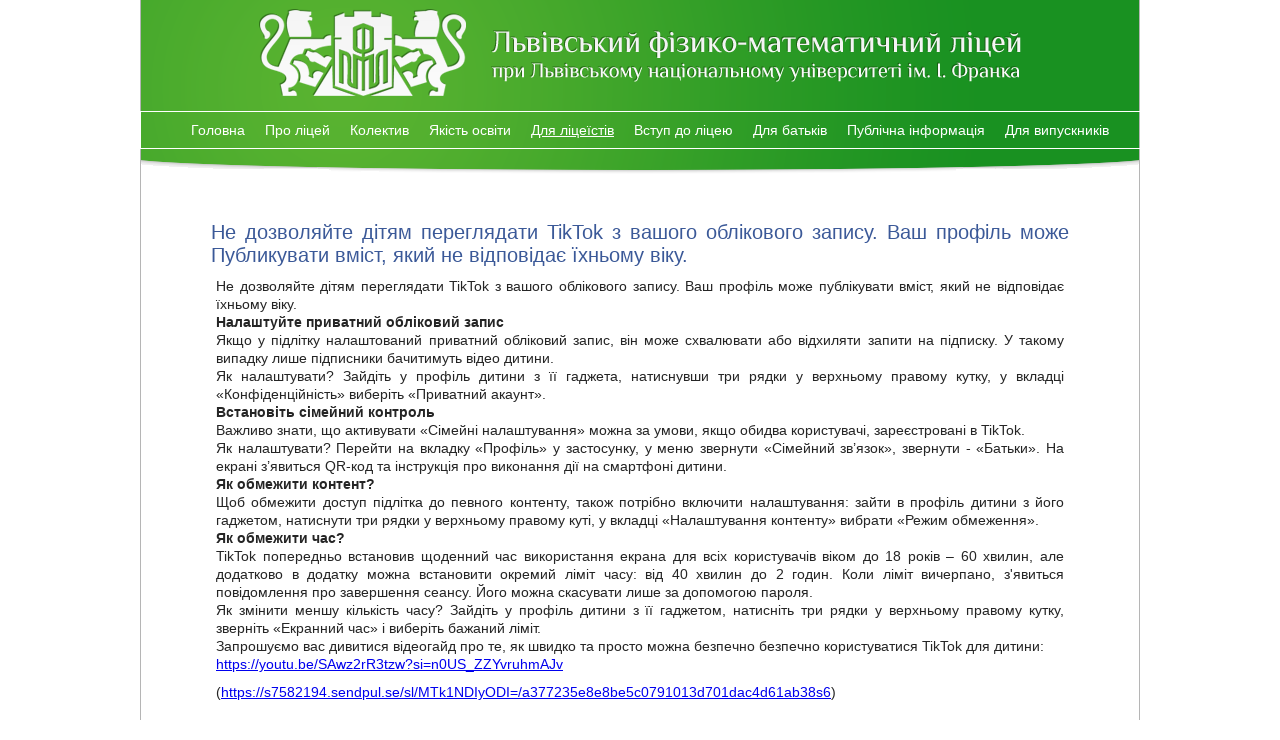

--- FILE ---
content_type: text/html; charset=utf-8
request_url: https://www.lpml.com.ua/%D0%B4%D0%BB%D1%8F-%D0%BB%D1%96%D1%86%D0%B5%D1%97%D1%81%D1%82%D1%96%D0%B2/
body_size: 28919
content:

<!DOCTYPE html>
<html xmlns="http://www.w3.org/1999/xhtml">
<head>
    <title>Для ліцеїстів -  Львівський фізико-математичний ліцей</title>
    <meta name="viewport" content="width=device-width, initial-scale=1,maximum-scale=1,user-scalable=no">
	<meta name="google-site-verification" content="LFPUEc01ApOfLINXSGzJ-8tweozx0L-8JHlch3TAiGk" />
    <meta property="fb:admins" content="100000037079133" />
    <meta itemprop="name" content="ЛФМЛ ">
    <meta itemprop="description" content="Львіський фізико-математичний ліцей">
    <meta name="description" content="Львівський фізико-математичний ліцей" />
    <meta name="keywords" content="львівський фізико математичний ліцей хіміко біологічний школа інтернат інформатика фізика математика хімія біологія" />
    <meta itemprop="image" content="https://www.lpml.com.ua/css/images/lpmllogo.png">
    <meta itemprop="image">
    <link rel="icon" href="https://www.lpml.com.ua/favicon.ico" type="image/ico">
    <link rel="shortcut icon" href="https://www.lpml.com.ua/favicon.ico" type="image/ico">

    <link href="/bundles/common.css?v=XsD_VkjOLOrgqJW4SbWFzsWKHmStFndldgSIWWOWQHo1" rel="stylesheet"/>


    <script src="//code.jquery.com/jquery-1.7.2.min.js" type="text/javascript"></script>

    <script src="/bundles/common.js?v=r5-NfKAmFL5JaNenFl5AZVKAWcH7oWvIoNzVWkrO3Ro1"></script>


    <script type="text/javascript" id="facebook-jssdk" src="//connect.facebook.net/uk_UA/all.js#xfbml=1"></script>

    
	<meta property="og:type" content="website" />
	<meta property="og:description" content="Не дозволяйте дітям переглядати TikTok з вашого облікового запису. Ваш профіль може Публикувати вміст, який не відповідає їхньому віку.
    Не дозволяйте дітям переглядати TikTok з вашого облікового запису. Ваш профіль може публікувати вміст, який не відповідає їхньому віку.Налаштуйте приватний обліковий записЯкщо у підлітку налаштований приватний обліковий запис, він може схвалювати а&hellip;" />

</head>
<body>
    <div id="fb-root"></div>

<script type="text/javascript">

      var _gaq = _gaq || [];
      _gaq.push(['_setAccount', 'UA-38623754-1']);
      _gaq.push(['_trackPageview']);

      (function() {
        var ga = document.createElement('script'); ga.type = 'text/javascript'; ga.async = true;
        ga.src = ('https:' == document.location.protocol ? 'https://ssl' : 'http://www') + '.google-analytics.com/ga.js';
        var s = document.getElementsByTagName('script')[0]; s.parentNode.insertBefore(ga, s);
      })();

</script>
    <div id="page">
        <div id="header">
            <a id="logo" href="/">
                <img width="765" height="90" border="0" class="desktop" src="/css/images/logo.png">
                <img width="218" height="90" border="0" class="mobile" style="display:none" src="/css/images/logo-mobile.png">
            </a>
            <nav id="topmenu">
                

<ul>
    <li class="">
        <a href="/">Головна</a>
    </li>
        <li class="">
            <a href="/про-ліцей/">Про ліцей</a>
        </li>
        <li class="">
            <a href="/колектив/">Колектив</a>
        </li>
        <li class="">
            <a href="/якість-освіти/">Якість освіти</a>
        </li>
        <li class="selected">
            <a href="/для-ліцеїстів/">Для ліцеїстів</a>
        </li>
        <li class="">
            <a href="/вступ-до-ліцею/">Вступ до ліцею</a>
        </li>
        <li class="">
            <a href="/для-батьків/">Для батьків</a>
        </li>
        <li class="">
            <a href="/публічна-інформація/">Публічна інформація</a>
        </li>
        <li class="">
            <a href="/для-випускників/">Для випускників</a>
        </li>
</ul>
            </nav>
        </div>
        <div id="content">
            


<div class="content">
    
    <div class="news">
		<h2><a href="/для-ліцеїстів/не-дозволяйте-дітям-переглядати-tiktok-з-вашого-облікового-запису-ваш-профіль-може-публикувати-вміст-який-не-відповідає-їхньому-віку/" class="newsheader">Не дозволяйте дітям переглядати TikTok з вашого облікового запису. Ваш профіль може Публикувати вміст, який не відповідає їхньому віку.</a></h2>
        <p>Не дозволяйте дітям переглядати TikTok з вашого облікового запису. Ваш профіль може публікувати вміст, який не відповідає їхньому віку.<br /><strong>Налаштуйте приватний обліковий запис</strong><br />Якщо у підлітку налаштований приватний обліковий запис, він може схвалювати або відхиляти запити на підписку. У такому випадку лише підписники бачитимуть відео дитини.<br />Як налаштувати? Зайдіть у профіль дитини з її гаджета, натиснувши три рядки у верхньому правому кутку, у вкладці «Конфіденційність» виберіть «Приватний акаунт».<br /><strong>Встановіть сімейний контроль</strong><br />Важливо знати, що активувати «Сімейні налаштування» можна за умови, якщо обидва користувачі, зареєстровані в TikTok.<br />Як налаштувати? Перейти на вкладку «Профіль» у застосунку, у меню звернути «Сімейний зв’язок», звернути - «Батьки». На екрані з’явиться QR-код та інструкція про виконання дії на смартфоні дитини.<br /><strong>Як обмежити контент?</strong><br />Щоб обмежити доступ підлітка до певного контенту, також потрібно включити налаштування: зайти в профіль дитини з його гаджетом, натиснути три рядки у верхньому правому куті, у вкладці «Налаштування контенту» вибрати «Режим обмеження».<br /><strong>Як обмежити час?</strong><br />TikTok попередньо встановив щоденний час використання екрана для всіх користувачів віком до 18 років – 60 хвилин, але додатково в додатку можна встановити окремий ліміт часу: від 40 хвилин до 2 годин. Коли ліміт вичерпано, з'явиться повідомлення про завершення сеансу. Його можна скасувати лише за допомогою пароля.<br />Як змінити меншу кількість часу? Зайдіть у профіль дитини з її гаджетом, натисніть три рядки у верхньому правому кутку, зверніть «Екранний час» і виберіть бажаний ліміт.<br />Запрошуємо вас дивитися відеогайд про те, як швидко та просто можна безпечно безпечно користуватися TikTok для дитини:<br /><a href="https://youtu.be/SAwz2rR3tzw?si=n0US_ZZYvruhmAJv">https://youtu.be/SAwz2rR3tzw?si=n0US_ZZYvruhmAJv</a></p>
<p>(<a href="https://s7582194.sendpul.se/sl/MTk1NDIyODI=/a377235e8e8be5c0791013d701dac4d61ab38s6">https://s7582194.sendpul.se/sl/MTk1NDIyODI=/a377235e8e8be5c0791013d701dac4d61ab38s6</a>) <br /><br /><br /><strong>Куди звертатися за допомогою:</strong><br />Консультаційна лінія 1545 (далі зверні “3”) для дітей та дорослих – дзвінки безплатні та анонімні, лінія працює цілодобово.<br />Діти та батьки можуть поговорити з психологом #stop_sexting: <a href="https://stop-sexting.in.ua/adult/psykholoh/%20(https://s7582194.sendpul.se/sl/MTk1NDIyODM=/a377235e8e8be5c0791013d701dac4d61ab38s6">https://stop-sexting.in.ua/adult/psykholoh/ (https://s7582194.sendpul.se/sl/MTk1NDIyODM=/a377235e8e8be5c0791013d701dac4d61ab38s6</a>) та в Телеграм (<a href="https://s7582194.sendpul.se/sl/MTk1NDIyODQ=/a377235e8e8be5c0791013d701dac4d61ab38s6">https://s7582194.sendpul.se/sl/MTk1NDIyODQ=/a377235e8e8be5c0791013d701dac4d61ab38s6</a>) .<br />Про #stop_sexтинг:<br />#stop_sexting - провідна в Україні громадська організація захисту дітей в Інтернеті. Отримала премію Глобального договору ООН та загалом навчила понад 900 000 дітей та батьків. У межах інформаційної кампанії торкнулася півтора мільйонів українських родин, а створила першу в країні консультаційну лінію з питань безпеки дітей в Інтернеті 1545(далі 3) та психологічну лінію, що підтримується для дітей та батьків на тему також онлайн-ризиків на сайті (<a href="https://s7582194.sendpul.se/sl/MTk1NDIyODU=/a377235e8e8be5c0791013d701dac4d61ab38s6">https://s7582194.sendpul.se/sl/MTk1NDIyODU=/a377235e8e8be5c0791013d701dac4d61ab38s6</a>) . Запустила соціальне підприємство з комплексними рішеннями для освітніх закладів Children Online Safety Set (<a href="https://s7582194.sendpul.se/sl/MTk1NDIyODY=/a377235e8e8be5c0791013d701dac4d61ab38s6">https://s7582194.sendpul.se/sl/MTk1NDIyODY=/a377235e8e8be5c0791013d701dac4d61ab38s6</a>) .<br /><br /></p>
		<div class="date">5 вересня 2024 р. 20:04</div>

        <div class="social">            
            <div class="fb-like" data-href="http://www.lpml.com.ua/%d0%b4%d0%bb%d1%8f-%d0%bb%d1%96%d1%86%d0%b5%d1%97%d1%81%d1%82%d1%96%d0%b2/%d0%bd%d0%b5-%d0%b4%d0%be%d0%b7%d0%b2%d0%be%d0%bb%d1%8f%d0%b9%d1%82%d0%b5-%d0%b4%d1%96%d1%82%d1%8f%d0%bc-%d0%bf%d0%b5%d1%80%d0%b5%d0%b3%d0%bb%d1%8f%d0%b4%d0%b0%d1%82%d0%b8-tiktok-%d0%b7-%d0%b2%d0%b0%d1%88%d0%be%d0%b3%d0%be-%d0%be%d0%b1%d0%bb%d1%96%d0%ba%d0%be%d0%b2%d0%be%d0%b3%d0%be-%d0%b7%d0%b0%d0%bf%d0%b8%d1%81%d1%83-%d0%b2%d0%b0%d1%88-%d0%bf%d1%80%d0%be%d1%84%d1%96%d0%bb%d1%8c-%d0%bc%d0%be%d0%b6%d0%b5-%d0%bf%d1%83%d0%b1%d0%bb%d0%b8%d0%ba%d1%83%d0%b2%d0%b0%d1%82%d0%b8-%d0%b2%d0%bc%d1%96%d1%81%d1%82-%d1%8f%d0%ba%d0%b8%d0%b9-%d0%bd%d0%b5-%d0%b2%d1%96%d0%b4%d0%bf%d0%be%d0%b2%d1%96%d0%b4%d0%b0%d1%94-%d1%97%d1%85%d0%bd%d1%8c%d0%be%d0%bc%d1%83-%d0%b2%d1%96%d0%ba%d1%83/" data-send="true" data-width="500" data-show-faces="true"></div>
        </div>			
    </div>
    <div class="news">
		<h2><a href="/для-ліцеїстів/що-робити-якщо-фото-дитини-поширили-в-інтернеті-і-куди-звернутися-по-допомогу/" class="newsheader">Що робити, якщо фото дитини поширили в інтернеті і куди звернутися по допомогу?</a></h2>
        <p style="color: inherit; font-family: Arial, 'Helvetica Neue', Helvetica, sans-serif; font-size: inherit; font-style: normal; font-variant-ligatures: normal; font-variant-caps: normal; font-weight: normal; letter-spacing: normal; orphans: 2; text-align: left; text-indent: 0px; text-transform: none; widows: 2; word-spacing: 0px; -webkit-text-stroke-width: 0px; white-space: normal; background-color: #ffffff; text-decoration-thickness: initial; text-decoration-style: initial; text-decoration-color: initial; line-height: inherit; margin: 0px 0px 10px; padding: 0px;"><span>Майже 15% дітей отримували в інтернеті запитання про свої інтимні частини тіла та запити надіслати оголені фото, згідно з дослідженням в Україні.</span><span> </span></p>
<p style="color: inherit; font-family: Arial, 'Helvetica Neue', Helvetica, sans-serif; font-size: inherit; font-style: normal; font-variant-ligatures: normal; font-variant-caps: normal; font-weight: normal; letter-spacing: normal; orphans: 2; text-align: left; text-indent: 0px; text-transform: none; widows: 2; word-spacing: 0px; -webkit-text-stroke-width: 0px; white-space: normal; background-color: #ffffff; text-decoration-thickness: initial; text-decoration-style: initial; text-decoration-color: initial; line-height: inherit; margin: 0px 0px 10px; padding: 0px;">Ніхто не може у тебе вимагати нюдси</p>
<p style="color: inherit; font-family: Arial, 'Helvetica Neue', Helvetica, sans-serif; font-size: inherit; font-style: normal; font-variant-ligatures: normal; font-variant-caps: normal; font-weight: normal; letter-spacing: normal; orphans: 2; text-align: left; text-indent: 0px; text-transform: none; widows: 2; word-spacing: 0px; -webkit-text-stroke-width: 0px; white-space: normal; background-color: #ffffff; text-decoration-thickness: initial; text-decoration-style: initial; text-decoration-color: initial; line-height: inherit; margin: 0px 0px 10px; padding: 0px;"><span>Вимагати такий контент - це злочин. Згідно з Кримінальним кодексом України, Стаття 301-1. За такі дії передбачено покарання у виді позбавлення волі від 8 до 12 років.</span></p>
<p style="color: inherit; font-family: Arial, 'Helvetica Neue', Helvetica, sans-serif; font-size: inherit; font-style: normal; font-variant-ligatures: normal; font-variant-caps: normal; font-weight: normal; letter-spacing: normal; orphans: 2; text-align: left; text-indent: 0px; text-transform: none; widows: 2; word-spacing: 0px; -webkit-text-stroke-width: 0px; white-space: normal; background-color: #ffffff; text-decoration-thickness: initial; text-decoration-style: initial; text-decoration-color: initial; line-height: inherit; margin: 0px 0px 10px; padding: 0px;">Що робити, якщо твої фото поширили в інтернеті?</p>
<ul style="color: #444444; font-family: Arial, 'Helvetica Neue', Helvetica, sans-serif; font-size: 14px; font-style: normal; font-variant-ligatures: normal; font-variant-caps: normal; font-weight: 400; letter-spacing: normal; orphans: 2; text-align: left; text-indent: 0px; text-transform: none; widows: 2; word-spacing: 0px; -webkit-text-stroke-width: 0px; white-space: normal; background-color: #ffffff; text-decoration-thickness: initial; text-decoration-style: initial; text-decoration-color: initial; margin: 0px 0px 10px;">
<li style="margin-left: 0px; color: #444444; font-family: Arial, 'Helvetica Neue', Helvetica, sans-serif; font-size: 14px; line-height: 1.5; font-weight: normal;"><span>Повідом про це дорослого, якому довіряєш (батьків, вчителя, дорослого брата або сестру).</span></li>
<li style="margin-left: 0px; color: #444444; font-family: Arial, 'Helvetica Neue', Helvetica, sans-serif; font-size: 14px; line-height: 1.5; font-weight: normal;"><span>Заблокуй користувача, який вимагає фото.</span></li>
<li style="margin-left: 0px; color: #444444; font-family: Arial, 'Helvetica Neue', Helvetica, sans-serif; font-size: 14px; line-height: 1.5; font-weight: normal;"><span>Зроби скріншот листування як доказ.</span></li>
<li style="margin-left: 0px; color: #444444; font-family: Arial, 'Helvetica Neue', Helvetica, sans-serif; font-size: 14px; line-height: 1.5; font-weight: normal;"><span>Звернись до кіберполіції.</span></li>
</ul>
<p style="text-align: center;"><span><img style="width: 360.27944111776446px; height: 500px;" src="/media/8653/плакат.png?width=360.27944111776446&amp;height=500" alt="" data-udi="umb://media/6bb909c0269d4c66b279b48a77be3923" /></span></p>
		<div class="date">26 квітня 2024 р. 22:18</div>

        <div class="social">            
            <div class="fb-like" data-href="http://www.lpml.com.ua/%d0%b4%d0%bb%d1%8f-%d0%bb%d1%96%d1%86%d0%b5%d1%97%d1%81%d1%82%d1%96%d0%b2/%d1%89%d0%be-%d1%80%d0%be%d0%b1%d0%b8%d1%82%d0%b8-%d1%8f%d0%ba%d1%89%d0%be-%d1%84%d0%be%d1%82%d0%be-%d0%b4%d0%b8%d1%82%d0%b8%d0%bd%d0%b8-%d0%bf%d0%be%d1%88%d0%b8%d1%80%d0%b8%d0%bb%d0%b8-%d0%b2-%d1%96%d0%bd%d1%82%d0%b5%d1%80%d0%bd%d0%b5%d1%82%d1%96-%d1%96-%d0%ba%d1%83%d0%b4%d0%b8-%d0%b7%d0%b2%d0%b5%d1%80%d0%bd%d1%83%d1%82%d0%b8%d1%81%d1%8f-%d0%bf%d0%be-%d0%b4%d0%be%d0%bf%d0%be%d0%bc%d0%be%d0%b3%d1%83/" data-send="true" data-width="500" data-show-faces="true"></div>
        </div>			
    </div>
    <div class="news">
		<h2><a href="/для-ліцеїстів/проект-кіберполіції-stoprussia-mriya/" class="newsheader">Проект Кіберполіції &#171;StopRussia|MRIYA!</a></h2>
        <p> <a href="https://prpravda.in.ua/107/4458-4458.html">Проект Кіберполіції «StopRussia|MRIYA!</a><br />Платіжна безпека: <a href="https://prpravda.in.ua/107/4457-4457.html">основні поради від Кіберполіції </a></p>
		<div class="date">25 листопада 2023 р. 18:17</div>

        <div class="social">            
            <div class="fb-like" data-href="http://www.lpml.com.ua/%d0%b4%d0%bb%d1%8f-%d0%bb%d1%96%d1%86%d0%b5%d1%97%d1%81%d1%82%d1%96%d0%b2/%d0%bf%d1%80%d0%be%d0%b5%d0%ba%d1%82-%d0%ba%d1%96%d0%b1%d0%b5%d1%80%d0%bf%d0%be%d0%bb%d1%96%d1%86%d1%96%d1%97-stoprussia-mriya/" data-send="true" data-width="500" data-show-faces="true"></div>
        </div>			
    </div>
    <div class="news">
		<h2><a href="/для-ліцеїстів/безкоштовна-психологічна-допомога-для-українців/" class="newsheader">Безкоштовна психологічна допомога для українців</a></h2>
        <p style="text-align: center;"><img style="width: 353.63457760314344px; height:500px;" src="/media/8476/телефони.jpg?width=353.63457760314344&amp;height=500" alt="" data-udi="umb://media/2f16cb11f3de44bab848e5aa5e98db63" /></p>
		<div class="date">24 вересня 2023 р. 8:04</div>

        <div class="social">            
            <div class="fb-like" data-href="http://www.lpml.com.ua/%d0%b4%d0%bb%d1%8f-%d0%bb%d1%96%d1%86%d0%b5%d1%97%d1%81%d1%82%d1%96%d0%b2/%d0%b1%d0%b5%d0%b7%d0%ba%d0%be%d1%88%d1%82%d0%be%d0%b2%d0%bd%d0%b0-%d0%bf%d1%81%d0%b8%d1%85%d0%be%d0%bb%d0%be%d0%b3%d1%96%d1%87%d0%bd%d0%b0-%d0%b4%d0%be%d0%bf%d0%be%d0%bc%d0%be%d0%b3%d0%b0-%d0%b4%d0%bb%d1%8f-%d1%83%d0%ba%d1%80%d0%b0%d1%97%d0%bd%d1%86%d1%96%d0%b2/" data-send="true" data-width="500" data-show-faces="true"></div>
        </div>			
    </div>
    <div class="news">
		<h2><a href="/для-ліцеїстів/учнівське-самоврядування-лфмл/" class="newsheader">Учнівське самоврядування ЛФМЛ</a></h2>
        <p style="text-align: center;"> </p>
<p style="text-align: center;"><a data-udi="umb://media/4cfb2d9b30844e1e8e86dcb995c1d6fc" href="/media/8865/план-роботи-учнівського-самоврядування.docx" title="План роботи учнівського самоврядування.docx">Програма учнівського самоврядування на 2025-2026 н.р.</a></p>
<p style="text-align: center;">Президент ліцею: Анастасія Мриглоцька</p>
<p style="text-align: center;">Заступник: Владислав Паробок</p>
		<div class="date">24 лютого 2023 р. 13:26</div>

        <div class="social">            
            <div class="fb-like" data-href="http://www.lpml.com.ua/%d0%b4%d0%bb%d1%8f-%d0%bb%d1%96%d1%86%d0%b5%d1%97%d1%81%d1%82%d1%96%d0%b2/%d1%83%d1%87%d0%bd%d1%96%d0%b2%d1%81%d1%8c%d0%ba%d0%b5-%d1%81%d0%b0%d0%bc%d0%be%d0%b2%d1%80%d1%8f%d0%b4%d1%83%d0%b2%d0%b0%d0%bd%d0%bd%d1%8f-%d0%bb%d1%84%d0%bc%d0%bb/" data-send="true" data-width="500" data-show-faces="true"></div>
        </div>			
    </div>
    <div class="news">
		<h2><a href="/для-ліцеїстів/основні-питання-щодо-зно-2023/" class="newsheader">Основні питання щодо ЗНО – 2023</a></h2>
        <p> </p>
<ol>
<li><strong> Терміни зовнішнього незалежного оцінювання (далі – ЗНО)</strong></li>
</ol>
<ul>
<li><strong>Реєстрація з <u>01 лютого до 09 березня 2023 р</u>.</strong></li>
<li><strong>Основна сесія з </strong><strong>23</strong><strong> травня до 1</strong><strong>7</strong><strong> червня 2023</strong><strong> р.</strong></li>
<li>Додаткова сесія – 23 червня до 15 липня 2022 р</li>
</ul>
<ol start="2">
<li><strong> Учасники ЗНО зможуть обирати предмети з переліку :</strong><em> українська мова,</em> <em>українська мова </em><em>і література, історія України, математика, математика рівня стандарт, біологія, хімія, фізика, географія, англійська мова, німецька мова, французька мова, іспанська мова.</em></li>
<li>Кожен учасник ЗНО матиме змогу скласти тест <u>із</u><u> п</u><u>’</u><u>яти</u><u> предметів <strong>безкоштовно</strong>.</u></li>
<li>Результати зовнішнього незалежного оцінювання <u>з чотирьох предметів</u>:</li>
</ol>
<p>1) з <strong>української мови;</strong></p>
<p>2) з <strong>математики рівня стандарт</strong></p>
<p>3) з<strong> іноземної мови</strong> <strong><u>або</u> історії України</strong> (період ХХ – початок ХХІ століття)</p>
<p>4) та <strong>четвертого предмета</strong> (із переліку предметів ЗНО) <strong><u>за вибором випускників</u></strong> та <strong>учнів (слухачів, студентів) закладів загальної середньої освіти, професійно-технічної освіти та вищої освіти, які завершують здобуття повної загальної середньої освіти </strong>у 2022 році зараховуватимуть <strong>як результати державної підсумкової </strong>атестації (ДПА).</p>
<ol start="5">
<li>Тестові матеріали для ЗНО з історії України, математики, біології, географії, фізики, хімії будуть перекладені мовами національних меншин.</li>
<li>6. Для участі в конкурсі на навчання у заклади вищої освіти України абітурієнти зможуть подати <strong>Сертифікат ЗНО з 2019</strong> <strong>по 2022</strong> роки.</li>
<li>7. Абітурієнти матимуть право подати <strong>до п’яти заяв</strong> (на місця державного та регіонального замовлення) (п.1 р.VI <strong><u>Умови прийому).</u></strong></li>
<li>9. Розширено перелік спеціальностей для вступу в магістратуру, на які необхідно буде проходити єдине фахове вступне випробування (Умови прийому).</li>
<li>Результати ЄВІ за 2020 - 2022 роки – дійсні.</li>
</ol>
<p> </p>
<p>  Львівський регіональний центр оцінювання якості освіти запрошує майбутніх абітурієнтів відвідати наш сайт <strong>www.</strong><strong>lv</strong><strong>.</strong><strong>testportal</strong><strong>.</strong><strong>gov</strong><strong>.</strong><strong>ua</strong> і скористатись матеріалами для підготовки до ЗНО: програми ЗНО, характеристики сертифікаційних робіт ЗНО 2022 року та пройти онлайнове тестування тощо.</p>
<p> </p>
<p>Додаткова інформація:</p>
<p>www. testportal.gov.ua – сайт Українського центру оцінювання якості освіти;</p>
<p>www.lv.testportal.gov.ua. – сайт Львівського регіонального центру оцінювання якості освіти;</p>
<p>0322422660 - гаряча лінія Львівського регіонального центру оцінювання якості освіти.</p>
		<div class="date">23 листопада 2021 р. 13:41</div>

        <div class="social">            
            <div class="fb-like" data-href="http://www.lpml.com.ua/%d0%b4%d0%bb%d1%8f-%d0%bb%d1%96%d1%86%d0%b5%d1%97%d1%81%d1%82%d1%96%d0%b2/%d0%be%d1%81%d0%bd%d0%be%d0%b2%d0%bd%d1%96-%d0%bf%d0%b8%d1%82%d0%b0%d0%bd%d0%bd%d1%8f-%d1%89%d0%be%d0%b4%d0%be-%d0%b7%d0%bd%d0%be-2023/" data-send="true" data-width="500" data-show-faces="true"></div>
        </div>			
    </div>
    <div class="news">
		<h2><a href="/для-ліцеїстів/правила-поведінки-ліцеїстів/" class="newsheader">ПРАВИЛА ПОВЕДІНКИ ЛІЦЕЇСТІВ</a></h2>
        <p style="text-align: center;"><a data-udi="umb://media/2d55ab694fc64c6a98fed6f38995f369" href="/media/8193/тб.zip" title="ТБ.zip"><span style="text-decoration: underline;"><strong>Інструкції з техніки безпеки</strong></span></a></p>
<p style="text-align: center;"><span style="text-decoration: underline;"><strong>ПРАВИЛА ПОВЕДІНКИ УЧНІВ ЛЬВІВСЬКОГО ФІЗИКО-МАТЕМАТИЧНОГО ЛІЦЕЮ-ІНТЕРНАТУ</strong></span></p>
<ul>
<li>Виконувати Статут ліцею. Оволодівати знаннями.</li>
<li>Брати активну участь у житті ліцею, підтримувати і примножувати традиції ліцею, авторитет, діяти на благо ліцею.</li>
<li>Гідно поводити себе, дотримуватися культури поведінки, етики.</li>
<li>Бути ввічливим у спілкуванні з учителями, працівниками та учнями ліцею, з повагою ставитися до батьків.</li>
<li>Виконувати вказівки та розпорядження директора ліцею, педагогічної ради, вчителів, ліцейського парламенту.</li>
<li>Знати і дотримуватись правил техніки безпеки, протипожежної безпеки на уроках та в позаурочний час, правил дорожнього руху, під час повітряної тривоги, піклуватися про здоров’я і безпеку свого життя і товаришів, також не дозволяти іншим порушувати правила.</li>
<li>Приходити до ліцею охайним, зі змінним взуттям.</li>
<li>Не пропускати заняття, не запізнюватися. В разі пропуску хоча б одного навчального дня, учні повинні надати довідку про причину пропусків з лікарні або письмове пояснення, підписане батьками.</li>
<li>Бути добре підготовленим до уроку, мати необхідне приладдя.</li>
<li>Бережно ставитися до ліцейського майна.</li>
<li>Постійно підтримувати в чистоті і порядку приміщення ліцею та його територію.</li>
<li>Дотримуватися академічної доброчесності.</li>
</ul>
<p style="text-align: center;"><span style="text-decoration: underline;"><strong>КАТЕГОРИЧНО ЗАБОРОНЯЄТЬСЯ</strong></span></p>
<ul>
<li>Вживати ненормативну лексику.</li>
<li>Приносити і вживати спиртні напої (в тому числі слабоалкогольні), енергетичні напої, наркотики, електронні сигарети, палити, зберігати пристрої та їх деталі для вживання наркотичних, токсичних і тютюновмісних речовин, з’являтися у нетверезому стані.</li>
<li>Залишати територію ліцею під час навчально-виховного процесу.</li>
<li>Замовляти їжу до ліцею.</li>
<li>Покидати укриття під час повітряної тривоги.</li>
<li>Користуватися мобільними телефонами під час навчально-виховного процесу.</li>
</ul>
<p style="text-align: center;"> <strong>За порушення правил ліцею учень карається:</strong></p>
<ul>
<li>Доганою.</li>
<li>Суворою доганою.</li>
<li>Покаранням.</li>
<li>Виключенням з ліцею за рішенням педагогічної ради.</li>
</ul>
<p style="text-align: center;"> <strong>Дотримання академічної доброчесності здобувачами освіти передбачає</strong></p>
<ul>
<li>самостійне виконання навчальних завдань, завдань поточного та підсумкового контролю результатів навчання (для осіб з особливими освітніми потребами ця вимога застосовується з урахуванням їхніх індивідуальних потреб і можливостей);</li>
<li>посилання на джерела інформації у разі використання ідей, розробок, тверджень, відомостей;</li>
<li>дотримання норм законодавства про авторське право і суміжні права;</li>
<li>надання достовірної інформації про результати власної навчальної (наукової, творчої) діяльності, використані методики досліджень і джерела інформації.</li>
</ul>
<p><strong>Порушенням академічної доброчесності вважається:</strong></p>
<ul>
<li><strong>академічний плагіат — </strong>оприлюднення (частково або повністю) наукових (творчих) результатів, отриманих іншими особами, як результатів власного дослідження (творчості) та/або відтворення опублікованих текстів (оприлюднених творів мистецтва) інших авторів без зазначення авторства;</li>
<li><strong>самоплагіат — </strong>оприлюднення (частково або повністю) власних раніше опублікованих наукових результатів як нових наукових результатів;</li>
<li><strong>фабрикація — </strong>вигадування даних чи фактів, що використовуються в освітньому процесі або наукових дослідженнях;</li>
<li><strong>фальсифікація — </strong>свідома зміна чи модифікація вже наявних даних, що стосуються освітнього процесу чи наукових досліджень;</li>
<li><strong>списування — </strong>виконання письмових робіт із залученням зовнішніх джерел інформації, крім дозволених для використання, зокрема під час оцінювання результатів навчання;</li>
<li><strong>обман — </strong>надання завідомо неправдивої інформації щодо власної освітньої (наукової, творчої) діяльності чи організації освітнього процесу; формами обману є, зокрема, академічний плагіат, самоплагіат, фабрикація, фальсифікація та списування;</li>
<li><strong>хабарництво — </strong>надання (отримання) учасником освітнього процесу чи пропозиція щодо надання (отримання) коштів, майна, послуг, пільг чи будь-яких інших благ матеріального або нематеріального характеру з метою отримання неправомірної переваги в освітньому процесі;</li>
<li><strong>необ’єктивне оцінювання — </strong>свідоме завищення або заниження оцінки результатів навчання здобувачів освіти;</li>
<li><strong>надання здобувачам освіти під час проходження ними оцінювання результатів навчання допомоги чи створення перешкод, не передбачених умовами </strong>та/або процедурами проходження такого оцінювання; вплив у будь-якій формі (прохання, умовляння, вказівка, погроза, примушування тощо) на педагогічного (науково-педагогічного) працівника з метою здійснення ним необ’єктивного оцінювання результатів навчання.</li>
</ul>
<p> </p>
<p> </p>
		<div class="date">8 травня 2020 р. 12:20</div>

        <div class="social">            
            <div class="fb-like" data-href="http://www.lpml.com.ua/%d0%b4%d0%bb%d1%8f-%d0%bb%d1%96%d1%86%d0%b5%d1%97%d1%81%d1%82%d1%96%d0%b2/%d0%bf%d1%80%d0%b0%d0%b2%d0%b8%d0%bb%d0%b0-%d0%bf%d0%be%d0%b2%d0%b5%d0%b4%d1%96%d0%bd%d0%ba%d0%b8-%d0%bb%d1%96%d1%86%d0%b5%d1%97%d1%81%d1%82%d1%96%d0%b2/" data-send="true" data-width="500" data-show-faces="true"></div>
        </div>			
    </div>
    <div class="news">
		<h2><a href="/для-ліцеїстів/правила-та-розпорядок-дня-у-гуртожитку-лфмл/" class="newsheader">Правила та розпорядок дня у гуртожитку ЛФМЛ</a></h2>
        <p style="text-align: center;"><strong> </strong></p>
<p><span><strong> 7.00</strong> – підйом, зарядка </span></p>
<p><em> Під час зарядки черговий прибирає в кімнаті</em></p>
<p><span><strong>7.05 – 7.30</strong> - перевірка санітарного стану кімнат (кімната повинна бути відкрита, черговий присутній)</span></p>
<p><span><strong>7.30 – 8.00</strong> - сніданок </span></p>
<p><span> Якщо у кімнаті є хворий, необхідно до початку занять попередити про це чергового куратора і медпрацівника.</span></p>
<p><span> Під час уроків перебування в кімнатах гуртожитку <span style="text-decoration: underline;">ЗАБОРОНЕНЕ</span>!</span></p>
<p><span><strong>11.50 – 13.25</strong> - обід </span></p>
<p><span><strong> 16.00</strong> - підвечірок </span></p>
<p><span><strong> 16.30 – 19.00</strong> – вільний час. </span></p>
<p><span>Після 19.00 забороняється вихід з гуртожитку.</span></p>
<p><span><strong>19.0</strong>0 - вечеря</span></p>
<p><span> З <strong>19.30 до 21.00</strong> – час самопідготовки (присутність всіх, хто проживає в гуртожитку, <span style="text-decoration: underline;">ОБОВ</span></span><span><span style="text-decoration: underline;">’ЯЗКОВА</span>!)</span></p>
<p><span><strong>22.00</strong> – підготовка до сну (всі повинні знаходитися у своїх кімнатах)</span></p>
<p><span><strong>22.30</strong> – відбій</span></p>
		<div class="date">10 травня 2020 р. 23:00</div>

        <div class="social">            
            <div class="fb-like" data-href="http://www.lpml.com.ua/%d0%b4%d0%bb%d1%8f-%d0%bb%d1%96%d1%86%d0%b5%d1%97%d1%81%d1%82%d1%96%d0%b2/%d0%bf%d1%80%d0%b0%d0%b2%d0%b8%d0%bb%d0%b0-%d1%82%d0%b0-%d1%80%d0%be%d0%b7%d0%bf%d0%be%d1%80%d1%8f%d0%b4%d0%be%d0%ba-%d0%b4%d0%bd%d1%8f-%d1%83-%d0%b3%d1%83%d1%80%d1%82%d0%be%d0%b6%d0%b8%d1%82%d0%ba%d1%83-%d0%bb%d1%84%d0%bc%d0%bb/" data-send="true" data-width="500" data-show-faces="true"></div>
        </div>			
    </div>
    <div class="news">
		<h2><a href="/для-ліцеїстів/вітаємо-з-перемогою/" class="newsheader">Вітаємо з перемогою!</a></h2>
        <p>Вітаємо Нешту Поліну, ученицю 8А класу, з перемогою у обласному вокальному конкурсі "Мрії збуваються, приуроченому 80-ти річчю з дня народження Володимира Івасюка, а також в районному етапі XX Всеукраїнського дитячо-юнацького фестивалю мистецтв "Сурми звитяги". Бажаємо перемоги у наступних конкурсах та фестивалях!!!!</p>
<p><img style="width: 500px; height:375px;" src="/media/7736/photo5316763462401109004.jpg?width=500&amp;height=375" alt="" data-udi="umb://media/b899c25c61714540a264be5c7727b35e" /><img style="width: 500px; height:375px;" src="/media/7737/photo5316763462401109005.jpg?width=500&amp;height=375" alt="" data-udi="umb://media/6fde8f0ae4454fd198b3a8f37b54201b" /></p>
		<div class="date">30 жовтня 2019 р. 13:06</div>

        <div class="social">            
            <div class="fb-like" data-href="http://www.lpml.com.ua/%d0%b4%d0%bb%d1%8f-%d0%bb%d1%96%d1%86%d0%b5%d1%97%d1%81%d1%82%d1%96%d0%b2/%d0%b2%d1%96%d1%82%d0%b0%d1%94%d0%bc%d0%be-%d0%b7-%d0%bf%d0%b5%d1%80%d0%b5%d0%bc%d0%be%d0%b3%d0%be%d1%8e/" data-send="true" data-width="500" data-show-faces="true"></div>
        </div>			
    </div>
    <div class="news">
		<h2><a href="/для-ліцеїстів/андріївські-вечорниці-2018/" class="newsheader">Андріївські вечорниці 2018</a></h2>
        <p>Віддаючи шану минулому, беручи усе найкраще у наше сьогодення, ми на вечорницях відроджуємо усе найдорожче, що є у народу: його мову, пісню, історію…</p>
<p style="text-align: center;"><img style="width: 500px; height:375.2327746741155px;" src="/media/7547/v1.jpg?width=500&amp;height=375.2327746741155" alt="" data-udi="umb://media/d7b9f2ca76a9460c8b9620bc2955d894" /></p>
<p>Уже потроху вечоріє,</p>
<p>Дівчата сміхом майорять.</p>
<p>Сьогодні ж нічка особлива</p>
<p>І вишиванки час вдягать.</p>
<p><img style="width: 500px; height: 375px; display: block; margin-left: auto; margin-right: auto;" src="/media/7548/v2.jpg?width=500&amp;height=375" alt="" data-udi="umb://media/4234ce1371c3455db5262e1922227884" /></p>
<p style="text-align: center;">Анумо всі на вечорниці,</p>
<p style="text-align: center;">Хлопці кусатимуть калач.</p>
<p style="text-align: center;">І не соромтесь, білолиці,</p>
<p style="text-align: center;">Що вам підморгує козак.</p>
<p style="text-align: center;"><img style="width: 500px; height:375px;" src="/media/7549/v3.jpg?width=500&amp;height=375" alt="" data-udi="umb://media/22a38e7257204ad2af8c9d349639bd3f" /></p>
<p>Сьогодні треба ворожити,</p>
<p>Традицій всяких аж за край,</p>
<p>І хлопцям голови крутити,</p>
<p>Ану, музико, швидше грай!!</p>
<p style="text-align: center;"><img style="width: 500px; height:375px;" src="/media/7552/v6.jpg?width=500&amp;height=375" alt="" data-udi="umb://media/334479b547754e9c8d59c5633a9a4666" /></p>
<p style="text-align: center;"><img style="width: 500px; height:375px;" src="/media/7550/v4.jpg?width=500&amp;height=375" alt="" data-udi="umb://media/1b9024ecf36a4d5a97c8642d20b2cb5b" /></p>
<p style="text-align: center;"><img style="width: 500px; height:375px;" src="/media/7551/v5.jpg?width=500&amp;height=375" alt="" data-udi="umb://media/a2c3995665034b688b492976aaff152b" /></p>
		<div class="date">18 грудня 2018 р. 14:05</div>

        <div class="social">            
            <div class="fb-like" data-href="http://www.lpml.com.ua/%d0%b4%d0%bb%d1%8f-%d0%bb%d1%96%d1%86%d0%b5%d1%97%d1%81%d1%82%d1%96%d0%b2/%d0%b0%d0%bd%d0%b4%d1%80%d1%96%d1%97%d0%b2%d1%81%d1%8c%d0%ba%d1%96-%d0%b2%d0%b5%d1%87%d0%be%d1%80%d0%bd%d0%b8%d1%86%d1%96-2018/" data-send="true" data-width="500" data-show-faces="true"></div>
        </div>			
    </div>
    <div class="news">
		<h2><a href="/для-ліцеїстів/новий-досвід-у-міському-проекті-lvivkids/" class="newsheader">Новий досвід у міському проекті &#171;LvivKids&#187;!!!</a></h2>
        <p>Реалізовуючи міський проект «LvivKids», протягом 3-ьох тижнів червня у Львові організовано роботу 20-ти мовних таборів,  до участі яких залучені учні 1-7 класів. Вчора, 29 травня, учні 10-Г (вже 11) фізико-математичного ліцею відвідали один з таких таборів у початковій школі «Світанок». Нас було 12 (6 пар) – розумних, відважних, витривалих, мужніх. Кожна пара працювала з десятком дітей і протягом 20 хвилин організовувала різноманітні активності, після чого ми змінювали групи і все починалося знову. Після 2-ох годин роботи емоціям не  було меж як у дітей, та і в ліцеїстів. Згідно слів одного класовода,якщо навіть Денис  притих, значить робота була організована належним чином. Наші ліцеїсти не приховували радості і захоплення. З іншого боку, вони були вражені складністю та відповідальністю, адже щоб втримати увагу 10 дітей, зацікавити та ще й англійською мовою,  потрібні супер можливості та здібності.</p>
<p>Я як вчитель надзвичайно задоволена таким досвідом роботи. Тільки тепер мої учні усвідомили, яку сатисфакцію можна отримати від надскладної роботи і яких зусиль потрібно докласти, щоб досягнути бажаного результату.</p>
<p>       Світлана Матис, учитель англійської мови ЛФМЛ, методист НМЦО м. Львова</p>
<p style="text-align: center;"><img style="width: 500px; height: 375px;" src="/media/7455/33901247_1630298063755638_1804821424729227264_n.jpg?width=500&amp;height=375" alt="" data-udi="umb://media/3144ce0595b4484d822c96e4e68a49d8" /><img style="width: 500px; height: 375px;" src="/media/7456/33942309_1630298087088969_8351784170174808064_n.jpg?width=500&amp;height=375" alt="" data-udi="umb://media/b39b314ced2e45b286c7aaa916429871" /></p>
<p style="text-align: center;"><img style="width: 500px; height: 375px;" src="/media/7457/33943798_1630299410422170_3028376982233546752_n.jpg?width=500&amp;height=375" alt="" data-udi="umb://media/9d63d533a7e849b09d66e3d6e6baf806" /><img style="width: 500px; height: 375px;" src="/media/7458/33963818_1630298200422291_7574361047688019968_n.jpg?width=500&amp;height=375" alt="" data-udi="umb://media/873dd10f3dae4d1fb8e45f57c7b30833" /></p>
<p style="text-align: center;"><img style="width: 500px; height: 375px;" src="/media/7459/33965070_1630298593755585_162935373989675008_n.jpg?width=500&amp;height=375" alt="" data-udi="umb://media/732b2ca1a048431ea0b6a241dda01fed" /><img style="width: 500px; height: 375px;" src="/media/7460/33986786_1630298660422245_8927792348889350144_n.jpg?width=500&amp;height=375" alt="" data-udi="umb://media/9a1eaa10ae344e7f94807f82113bc27f" /></p>
<p style="text-align: center;"><img style="width: 500px; height: 375px;" src="/media/7461/34031539_1630299367088841_6370025559027613696_n.jpg?width=500&amp;height=375" alt="" data-udi="umb://media/7ef9cc86b60343339366436640afe3a4" /><img style="width: 500px; height: 375px;" src="/media/7462/34047826_1630299457088832_5028114524050292736_n.jpg?width=500&amp;height=375" alt="" data-udi="umb://media/dd036f935f5f429a910855fd8652d7dd" /></p>
<p style="text-align: center;"><img style="width: 500px; height: 375px;" src="/media/7463/34063849_1630298153755629_1652814096808017920_n.jpg?width=500&amp;height=375" alt="" data-udi="umb://media/4b93987a875747569ec55b73d36ac61b" /></p>
		<div class="date">31 травня 2018 р. 13:28</div>

        <div class="social">            
            <div class="fb-like" data-href="http://www.lpml.com.ua/%d0%b4%d0%bb%d1%8f-%d0%bb%d1%96%d1%86%d0%b5%d1%97%d1%81%d1%82%d1%96%d0%b2/%d0%bd%d0%be%d0%b2%d0%b8%d0%b9-%d0%b4%d0%be%d1%81%d0%b2%d1%96%d0%b4-%d1%83-%d0%bc%d1%96%d1%81%d1%8c%d0%ba%d0%be%d0%bc%d1%83-%d0%bf%d1%80%d0%be%d0%b5%d0%ba%d1%82%d1%96-lvivkids/" data-send="true" data-width="500" data-show-faces="true"></div>
        </div>			
    </div>
    <div class="news">
		<h2><a href="/для-ліцеїстів/наближається-великдень-веселих-свят/" class="newsheader">Наближається Великдень!! Веселих свят!!</a></h2>
        <p><span>Л</span><span>іцеїсти вітають усіх з Велкоднем і бажають насичених барв у житті, як і їхні писанки-привітання! Христос воскрес!!!</span></p>
<p>Котилася писаночка з гори на долину,<br />Прикотилась прямісінько до нас у гостину,<br />А за нею йде Великдень, несе білу паску,<br />Дзвонить в дзвони, всім дарує радощі і ласку.<br />Відчиняймо воротонька, гостей вітаймо,<span class="text_exposed_show"><br />"Христос воскрес!" усі разом мерщій заспіваймо.</span></p>
<div class="text_exposed_show">
<p style="text-align: center;"><img style="width: 375px; height: 500px;" src="/media/7386/1.jpg?width=375&amp;height=500" alt="" data-udi="umb://media/7691b9eca2314615a23dea3b30f06de8" /></p>
<p style="text-align: center;"><img style="width: 375px; height: 500px;" src="/media/7388/2.jpg?width=375&amp;height=500" alt="" data-udi="umb://media/8c8725b30b104227a53cc8cba2e498dd" /></p>
<p style="text-align: center;"><img style="width: 375px; height: 500px;" src="/media/7389/3.jpg?width=375&amp;height=500" alt="" data-udi="umb://media/2d23f67a52eb43479a8705fac552d0b9" /></p>
<p style="text-align: center;"><img style="width: 375px; height: 500px;" src="/media/7390/4.jpg?width=375&amp;height=500" alt="" data-udi="umb://media/ab0e2f67c9ea466187a9cff63e8cae48" /></p>
<p style="text-align: center;"><img style="width: 375px; height: 500px;" src="/media/7391/5.jpg?width=375&amp;height=500" alt="" data-udi="umb://media/302a5073a4874bb4881a2c06e542c4fa" /></p>
<p style="text-align: center;"><img style="width: 375px; height: 500px;" src="/media/7392/6.jpg?width=375&amp;height=500" alt="" data-udi="umb://media/98610c9730e542c2ab665f054e23fd07" /></p>
<p style="text-align: center;"><img style="width: 375px; height: 500px;" src="/media/7393/7.jpg?width=375&amp;height=500" alt="" data-udi="umb://media/e113990732b34a5a87ba7451429f6883" /><img style="width: 375px; height: 500px;" src="/media/7394/8.jpg?width=375&amp;height=500" alt="" data-udi="umb://media/561ff345d1f8425cb507479f2ec9886d" /></p>
<p style="text-align: center;"><img style="width: 375px; height: 500px;" src="/media/7395/9.jpg?width=375&amp;height=500" alt="" data-udi="umb://media/5ef296efc98241ac854aaeb5970d0b9a" /></p>
<p style="text-align: center;"><img style="width: 375px; height: 500px;" src="/media/7387/10.jpg?width=375&amp;height=500" alt="" data-udi="umb://media/dc7b0cc780124336bd1629289a479646" /></p>
</div>
		<div class="date">4 квітня 2018 р. 13:07</div>

        <div class="social">            
            <div class="fb-like" data-href="http://www.lpml.com.ua/%d0%b4%d0%bb%d1%8f-%d0%bb%d1%96%d1%86%d0%b5%d1%97%d1%81%d1%82%d1%96%d0%b2/%d0%bd%d0%b0%d0%b1%d0%bb%d0%b8%d0%b6%d0%b0%d1%94%d1%82%d1%8c%d1%81%d1%8f-%d0%b2%d0%b5%d0%bb%d0%b8%d0%ba%d0%b4%d0%b5%d0%bd%d1%8c-%d0%b2%d0%b5%d1%81%d0%b5%d0%bb%d0%b8%d1%85-%d1%81%d0%b2%d1%8f%d1%82/" data-send="true" data-width="500" data-show-faces="true"></div>
        </div>			
    </div>
    <div class="news">
		<h2><a href="/для-ліцеїстів/андріївські-вечорниці-2017/" class="newsheader">Андріївські вечорниці - 2017</a></h2>
        <p>Ліцеїсти уміють не тільки потужно учитися, але й цікаво розважатися)</p>
<p>Ось як було відбувалися у ліцеї традиційні андріївські вечорниці:</p>
<p style="text-align: center;"><img style="width: 500px; height: 375.2327746741155px;" src="/media/7289/img_20171211_163509.jpg?width=500&amp;height=375.2327746741155" alt="" data-udi="umb://media/d5589409529e485f8344de11268c2619" /></p>
<p style="text-align: center;"><img style="width: 375px; height: 500px;" src="/media/7290/img_20171211_170626_1.jpg?width=375&amp;height=500" alt="" data-udi="umb://media/6801a2af84dd433fae0744dd8febaddb" /></p>
<p style="text-align: center;"><img style="width: 500px; height: 375.2327746741155px;" src="/media/7287/img_20171211_163419.jpg?width=500&amp;height=375.2327746741155" alt="" data-udi="umb://media/9562bc4464a345a8b43524d4d4233883" /></p>
<p style="text-align: center;"><img style="width: 500px; height: 375.2327746741155px;" src="/media/7288/img_20171211_163434.jpg?width=500&amp;height=375.2327746741155" alt="" data-udi="umb://media/e24800ea0dc44f91a297789a934b94be" /></p>
<p style="text-align: center;"><img style="width: 375px; height: 500px;" src="/media/7291/img_20171211_170911.jpg?width=375&amp;height=500" alt="" data-udi="umb://media/15a47240a6364c7d8954c1d5d428456a" /></p>
		<div class="date">13 грудня 2017 р. 12:46</div>

        <div class="social">            
            <div class="fb-like" data-href="http://www.lpml.com.ua/%d0%b4%d0%bb%d1%8f-%d0%bb%d1%96%d1%86%d0%b5%d1%97%d1%81%d1%82%d1%96%d0%b2/%d0%b0%d0%bd%d0%b4%d1%80%d1%96%d1%97%d0%b2%d1%81%d1%8c%d0%ba%d1%96-%d0%b2%d0%b5%d1%87%d0%be%d1%80%d0%bd%d0%b8%d1%86%d1%96-2017/" data-send="true" data-width="500" data-show-faces="true"></div>
        </div>			
    </div>
    <div class="news">
		<h2><a href="/для-ліцеїстів/читали-співали-слухали-антонича-та-про-антонича/" class="newsheader">Читали, співали, слухали Антонича та про Антонича</a></h2>
        <p>25 жовтня 2017 р. у ліцеї відбувся вечір творчості талановитого українського поета Б.-І. Антонича</p>
<p>Дякуємо учням, вчителям ліцею та нашому гостеві, досліднику творчості поета <a href="https://www.facebook.com/danylo.ilnytskyi?fref=gs&amp;dti=33427370676&amp;hc_location=group" class="profileLink" data-hovercard="/ajax/hovercard/user.php?id=1119202828&amp;extragetparams=%7B%22fref%22%3A%22gs%22%2C%22directed_target_id%22%3A33427370676%2C%22dti%22%3A33427370676%2C%22hc_location%22%3A%22group%22%7D" data-hovercard-prefer-more-content-show="1">Danylo Ilnytskyi</a> - старшому науковому співробітнику музею Івана Франка "Франкова оселя", за такий духовний вечір та приємне спілкування.</p>
<p>Росте Антонич і росте трава<span class="text_exposed_show"><br />і зеленіють кучеряві вільхи.<br />Ой, нахилися, нахилися тільки,<br />почуєш найтайніші з всіх слова..</span></p>
<p style="text-align: center;"><img style="width: 375px; height: 500px;" src="/media/7210/ant4.jpg?width=375&amp;height=500" alt="" data-udi="umb://media/cb059940c7d74e7c975cfa4de4bbe361" /></p>
<p style="text-align: center;"><img style="width: 500px; height: 375px;" src="/media/7209/ant3.jpg?width=500&amp;height=375" alt="" data-udi="umb://media/04a85439fb7542778ce1a722f5c4c987" /></p>
<p style="text-align: center;"><img style="width: 500px; height: 375px;" src="/media/7208/ant2.jpg?width=500&amp;height=375" alt="" data-udi="umb://media/3d21e0004e8744f7b3c9a3cf9e159351" /></p>
<p style="text-align: center;"><img style="width: 500px; height: 375px;" src="/media/7207/ant1.jpg?width=500&amp;height=375" alt="" data-udi="umb://media/0bc1c5b686714b7c9d0ac72b3575e4c7" /></p>
		<div class="date">26 жовтня 2017 р. 14:10</div>

        <div class="social">            
            <div class="fb-like" data-href="http://www.lpml.com.ua/%d0%b4%d0%bb%d1%8f-%d0%bb%d1%96%d1%86%d0%b5%d1%97%d1%81%d1%82%d1%96%d0%b2/%d1%87%d0%b8%d1%82%d0%b0%d0%bb%d0%b8-%d1%81%d0%bf%d1%96%d0%b2%d0%b0%d0%bb%d0%b8-%d1%81%d0%bb%d1%83%d1%85%d0%b0%d0%bb%d0%b8-%d0%b0%d0%bd%d1%82%d0%be%d0%bd%d0%b8%d1%87%d0%b0-%d1%82%d0%b0-%d0%bf%d1%80%d0%be-%d0%b0%d0%bd%d1%82%d0%be%d0%bd%d0%b8%d1%87%d0%b0/" data-send="true" data-width="500" data-show-faces="true"></div>
        </div>			
    </div>
    <div class="news">
		<h2><a href="/для-ліцеїстів/табір-у-підкамені-2015-рік/" class="newsheader">Табір у Підкамені, 2015 рік</a></h2>
        <p>       Табір. Для кожного це слово різне. Одні уявляють простір без краю і палатки на галявині, інші – веселу метушню і спільні трапези десь у горах, а ще хтось – те відчуття, коли завмирає серце, і легку усмішку, згадуючи давно минулі незабутні дні.</p>
<p>       Табір. Біля вершини Підкаменя. Дюжина друзів – і ці дні назавжди вкарбуються в пам'ять. Табір… ні, не табір, а незбагненна суміш навчання і відпочинку, праці і розваг, сміху й затишку. Тут знайшли своє місце і фізики, і хіміки, і економісти, і безліч інших, відданих своїй праці, людей. Все це породжує особливу атмосферу, яку не сплутаєш із нічим іншим. Ранкові пробіжки, ще коли холод стелиться по траві, гамір у їдальні, приглушений сміх до першої ночі, і, звісно, навчання.</p>
<p>       Це не літня школа, ні. Це місце, де ти сам вивчаєш те, що любиш. Теореми, доведення, довгі ланцюжки хімічних реакцій і безліч латинських назв флори і фауни. Години минають непомітно, ти не зогледишся, як пролетить час, і у своє право вступить відпочинок.</p>
<p>       Турніри по волейболу захоплюють, змагання по футболу притягують, і тоді вся околиця чує веселі вигуки. Теніс. Він займає вільні вечори, і коли м’ячик летить тобі на зустріч, все всередині немов перевертається від зосередженості та захвату. Бадмінтон у безвітряну погоду, напружені партії в шахи, де ферзі та королі миготять перед очима. А також всім відома гра «Що? Де? Коли?», де піддається випробуванню вся твоя логіка, а відповіді бувають неочікуваними і водночас простими.</p>
<p>       Це не табір, ні… Це місце, де найкращі моменти не планують, а найсмішніші жарти не записують, де немає суворих шкільних правил і довгих нудних годин, які інколи заповнюють тижні літа.</p>
<p>       Це не табір, ні… Це щось більше, де знаходить своє місце кожен, де нечутно стираються межі між класами, де інколи спиняєшся і розумієш, так, як зараз, не буде ніколи.</p>
<p>       Це незбагненна пригода, яка залишиться в пам'яті, житиме у спогадах, яка познайомить із новими людьми, подарує нові моменти, враження та ідеї. Це одне з тих місць, у якому, здавалося б, нічого не змінюється, і де кожен знаходить свій власний маленький світ.</p>
<p>       Ці моменти… вони неповторні, їх буває багато, але водночас усі вони різні. У свої найгірші дні ти повертаєшся до цих спогадів знову і знову, заново переживаєш усі пригоди і враження.</p>
<p>       Цінуйте їх. Цінуйте ці моменти, мов найдорожче в світі, не забувайте про них, не закидайте в найглибший закуток свідомості, повертайтеся туди раз за разом так, як хочеться повернутися в Підкамінь.</p>
<div class="images">
<p style="text-align: center;"><a rel="lightbox[tabir]" href="/media/6295/13711609_1144915545569592_1916677094_o.jpg?v=2"> <img width="500" height="375" src="/media/6295/13711609_1144915545569592_1916677094_o_500x375.jpg" alt="13711609 1144915545569592 1916677094 O"/> </a></p>
<p style="text-align: center;"><a rel="lightbox[tabir]" href="/media/6294/13702525_1144915402236273_378205590_o.jpg?v=2"> <img width="500" height="375" src="/media/6294/13702525_1144915402236273_378205590_o_500x375.jpg" alt="13702525 1144915402236273 378205590 O"/> </a></p>
<p style="text-align: center;"><a rel="lightbox[tabir]" href="/media/6297/13730753_1144916015569545_2030192945_o.jpg"> <img width="500" height="375" src="/media/6297/13730753_1144916015569545_2030192945_o_500x375.jpg" alt="13730753 1144916015569545 2030192945 O"/> </a></p>
<p style="text-align: center;"><a rel="lightbox[tabir]" href="/media/6298/13621866_1144915665569580_1616089409_o.jpg"> <img width="500" height="375" src="/media/6298/13621866_1144915665569580_1616089409_o_500x375.jpg" alt="13621866 1144915665569580 1616089409 O"/> </a></p>
<p style="text-align: center;"><a rel="lightbox[tabir]" href="/media/6299/13694078_1144915762236237_1014182587_o.jpg"> <img width="500" height="375" src="/media/6299/13694078_1144915762236237_1014182587_o_500x375.jpg" alt="13694078 1144915762236237 1014182587 O"/> </a></p>
<p style="text-align: center;"><a rel="lightbox[tabir]" href="/media/6300/13699357_1144915932236220_748184257_o.jpg"> <img width="500" height="375" src="/media/6300/13699357_1144915932236220_748184257_o_500x375.jpg" alt="13699357 1144915932236220 748184257 O"/> </a></p>
<p style="text-align: center;"><a rel="lightbox[tabir]" href="/media/6301/13709556_1144927472235066_762691556_o.jpg"> <img width="500" height="375" src="/media/6301/13709556_1144927472235066_762691556_o_500x375.jpg" alt="13709556 1144927472235066 762691556 O"/> </a></p>
<p style="text-align: center;"></p>
</div>
		<div class="date">24 липня 2016 р. 14:01</div>

        <div class="social">            
            <div class="fb-like" data-href="http://www.lpml.com.ua/%d0%b4%d0%bb%d1%8f-%d0%bb%d1%96%d1%86%d0%b5%d1%97%d1%81%d1%82%d1%96%d0%b2/%d1%82%d0%b0%d0%b1%d1%96%d1%80-%d1%83-%d0%bf%d1%96%d0%b4%d0%ba%d0%b0%d0%bc%d0%b5%d0%bd%d1%96-2015-%d1%80%d1%96%d0%ba/" data-send="true" data-width="500" data-show-faces="true"></div>
        </div>			
    </div>
    <div class="news">
		<h2><a href="/для-ліцеїстів/останній-дзвоник-2013/" class="newsheader">Останній дзвоник 2013</a></h2>
        <p><iframe src="http://www.youtube.com/embed/ZKwEMWWcJPg" allowfullscreen="" frameborder="0" height="360" width="640"></iframe></p>
		<div class="date">15 червня 2013 р. 20:05</div>

        <div class="social">            
            <div class="fb-like" data-href="http://www.lpml.com.ua/%d0%b4%d0%bb%d1%8f-%d0%bb%d1%96%d1%86%d0%b5%d1%97%d1%81%d1%82%d1%96%d0%b2/%d0%be%d1%81%d1%82%d0%b0%d0%bd%d0%bd%d1%96%d0%b9-%d0%b4%d0%b7%d0%b2%d0%be%d0%bd%d0%b8%d0%ba-2013/" data-send="true" data-width="500" data-show-faces="true"></div>
        </div>			
    </div>
    <div class="news">
		<h2><a href="/для-ліцеїстів/бардівські-вечори/" class="newsheader">Бардівські вечори</a></h2>
        <div class="news">
<p>На вулиці щойно почався листопад. Незначне тепло все ще нагадує про минуле літо, проте холодний вітер зриває з дерев останнє пожовтіле листя, а сонце все рідше з’являється поміж похмурих хмар. Земля готується до зими. Все засинає, призупиняється.. Та ці зміни ніяк не торкнулись учнів фізико- математичного ліцею. В їдальні закладу світиться. Усюди рух, галас, крики. Одні з кимось говорять, інші щось шукають, треті просто сидять і спостерігають за цим хаосом. Мало хто знає істинну мету цього своєрідного зібрання під назвою «барди». Початок їм поклав хлопець, учень тодішнього 10-Г класу, Слюсаренко Олег. Знайшовши однодумців, він прагнув таким чином започаткувати у стінах ліцею давню українську традицію – співи під гітару у колі друзів.</p>
<div class="images"><a rel="lightbox[bard]" href="/media/1368/bard5.jpg"><img width="550"  height="367" src="/media/1368/bard5.jpg" alt="Bard5"/></a> <a rel="lightbox[bard]" href="/media/1373/bard6.jpg"><img width="244"  height="366" src="/media/1373/bard6.jpg" alt="Bard6"/></a></div>
<p>Барди – це те, що не дає зникнути українській музиці, знаходить все більше і більше її прихильників, показує, як прекрасно можна провести час у колі близьких без додаткових «засобів підняття настрою». Музика завжди згуртовувала, об’єднувала. І ліцейські барди не стали винятком. Вже з першого проведення вони зібрали чималу кількість людей – з 8 та 9, 10, 11 класів.Знайшлись шанувальники таких дійств і серед випускників та привернули увагу навіть вчителів! Багато учнів до сьогоднішнього дня згадують пісні, які грав на гітарі вчитель географії Василь Григорович та виспівував своїм хриплуватим голосом старі рядки. Як це було чудово!</p>
<div class="images"><a rel="lightbox[bard]" href="/media/1358/bard3.jpg"><img width="400"  height="267" src="/media/1358/bard3.jpg" alt="Bard3"/></a> <a rel="lightbox[bard]" href="/media/1348/bard1.jpg"><img width="400"  height="267" src="/media/1348/bard1.jpg" alt="Bard1"/></a></div>
<p>Кожен зумів найти собі близьких за духом людей, вивчити кілька нових та заспівати десятки старих пісень, відпочити від постійного напруження і клопітливих думок про навчання, беручи участь у цікавих, веселих конкурсах. Ведучі, котрими на перші барди були Олег та Ганнуся Карачевська, дуже постарались і зробили цей вечір справді незабутнім. Яскраві враження та неймовірні спогади забезпечили хороший настрій надовго.</p>
<div class="images"><a rel="lightbox[bard]" href="/media/1353/bard2.jpg"><img width="400"  height="267" src="/media/1353/bard2.jpg" alt="Bard2"/></a> <a rel="lightbox[bard]" href="/media/1378/bard7.jpg"><img width="400"  height="267" src="/media/1378/bard7.jpg" alt="Bard7"/></a></div>
<p>Звичайно, що перші барди були найцікавіші, адже це було щось таке зовсім нове і ще непізнанне. Другий та третій рази також не менш класні. Завдяки Олегу у нас з’явились співаники з текстами більшості пісень, кількість гітаристів зросла.. Люди почали цікавитись, розвивати цей рух. Такий необхідний відпочинок був, є та буде забезпечений працьовитим ліцеїстам завдяки бардам. Водночас, наступні покоління вчитимуться українським традиціям, будуть поширювати їх між свого кола спілкування, стануть більш відповідальними, оригінальними.. Старші ж згадають ті часи, коли й самі були ліцеїстами. Вихователі та вчителі побачать, що таки навчили нас багато чому – відповідальності, довірі, любові, вигадливості. Гості з інших кутків Львова зрозуміють, що ми вміємо не лише відмінно вчитись, але й стовідсотково відпочивати.<br />Ми, всі ті, що брали хто часткову, а хто і неоціненно велику участь у підготовці бардів, сподіваємось що ця чудова традиція не закінчиться, коли настане час нам покинути ліцей. Хотілось би повертатись і брати участь у таких заходах. Ми – одна дружня сім’я, де ніхто нікого не забуває та всі завжди разом. Барди, музика, гітара, пісні.. Все це ті речі, котрі допомагають нам зібратись докупи, тому вони просто неоціненні.</p>
<div class="images"><a rel="lightbox[bard]" href="/media/1363/bard4.jpg"><img width="400"  height="267" src="/media/1363/bard4.jpg" alt="Bard4"/></a> <a rel="lightbox[bard]" href="/media/1343/bard8.jpg"><img width="400"  height="267" src="/media/1343/bard8.jpg" alt="Bard8"/></a></div>
<div></div>
<p>Дата проведення: 9.11.2012, 25.1.2013, 15.03.2013</p>
<p>Автор статті: Яцків Яна</p>
</div>
		<div class="date">11 червня 2013 р. 22:20</div>

        <div class="social">            
            <div class="fb-like" data-href="http://www.lpml.com.ua/%d0%b4%d0%bb%d1%8f-%d0%bb%d1%96%d1%86%d0%b5%d1%97%d1%81%d1%82%d1%96%d0%b2/%d0%b1%d0%b0%d1%80%d0%b4%d1%96%d0%b2%d1%81%d1%8c%d0%ba%d1%96-%d0%b2%d0%b5%d1%87%d0%be%d1%80%d0%b8/" data-send="true" data-width="500" data-show-faces="true"></div>
        </div>			
    </div>

<p> </p>
</div>
        </div>
        <div id="footer">
            <div id="bottommenu" class="bottombox">
                

<ul>
    <li class="">
        <a href="/">Головна</a>
    </li>
        <li class="">
            <a href="/про-ліцей/">Про ліцей</a>
        </li>
        <li class="">
            <a href="/колектив/">Колектив</a>
        </li>
        <li class="">
            <a href="/якість-освіти/">Якість освіти</a>
        </li>
        <li class="selected">
            <a href="/для-ліцеїстів/">Для ліцеїстів</a>
        </li>
        <li class="">
            <a href="/вступ-до-ліцею/">Вступ до ліцею</a>
        </li>
        <li class="">
            <a href="/для-батьків/">Для батьків</a>
        </li>
        <li class="">
            <a href="/публічна-інформація/">Публічна інформація</a>
        </li>
        <li class="">
            <a href="/для-випускників/">Для випускників</a>
        </li>
</ul>
            </div>
            <div class="bottombox mobile-hidden">
                Ми у соціальних мережах:
                <ul>
                    <li>
                        <a target="_blank" href="http://www.facebook.com/groups/33427370676/">
                            <img width="28" height="22" alt="Facebook" src="/css/images/social_facebook.png" />
                            Facebook
                        </a>
                    </li>


                </ul>
                <div class="social-share">
                    <div style="display:inline-block; *display: inline; zoom:1; margin-left:-20px; margin-right:10px;">
                    </div>

                </div>
            </div>
            <div class="bottombox adressbox">
                <p>
                    Львівський фізико-математичний ліцей
                    <br />
                    <span style="font-size: 10px;">при Львівському національному університеті ім. I. Франка</span>
                </p>

                <span style="padding-left:5px">Контактна інформація:</span>
                <p>
                    79059, Україна, м. Львів, вул. Караджича, 29
                </p>
                <p>
                    телефон: (032) 262-00-68

                </p>

            </div>
            <div class="bottombox mobile-hidden">
                <a href="/конкурси">Конкурси:</a>
                <ul class="contestList">
                    <li>
                        <a target="_blank" href="http://www.kangaroo.com.ua/">Кенгуру</a>
                    </li>
                    <li>
                        <a target="_blank" href="http://levenia.com.ua/">Левеня</a>
                    </li>
                    <li>
                        <a target="_blank" href="http://www.bober.net.ua/">Бобер</a>
                    </li>
                </ul>

                <span class="feedback">
                    Цікаву інформацію та пропозиції щодо сайту надсилайте електронною поштою:
					<a href="mailto:lpml@lpml.com.ua">lpml@lpml.com.ua</a>
                </span>
            </div>
        </div>
    </div>
</body>
</html>

--- FILE ---
content_type: text/css; charset=utf-8
request_url: https://www.lpml.com.ua/bundles/common.css?v=XsD_VkjOLOrgqJW4SbWFzsWKHmStFndldgSIWWOWQHo1
body_size: 4713
content:
html,body,div,ol,li,h1,h2,h3,h4,h5,h6,pre,form,p,blockquote,fieldset,input,hr{margin:0;padding:0}h1,h2,h3,h4,h5,h6,pre,code,address,caption,cite,code,strong,th{font-size:1em;font-style:normal}h1,.header{font-size:1.8em;color:#3b5998;padding:5px;padding-bottom:10px;font-weight:normal;line-height:1}h2{font-weight:normal}h1 a,h2 a{font-size:1.4em;line-height:1.4em;color:#3b5998;padding:5px 0;display:block;text-decoration:none}.news h1 a,.news h2 a{line-height:1.2em}fieldset,img,hr{border:none}caption,th{text-align:left}table{border-spacing:0;border-collapse:collapse;border-color:#252525}table tr td,th{border-width:1px;font-weight:normal;border-color:#888;padding:4px 6px}table tr:nth-child(odd){background-color:#eee}p,dl{padding:5px;margin:0}ul{padding-left:40px}img{max-width:100%;height:auto}iframe{max-width:100%}body{color:#252525;font-family:Arial;font-size:14px;text-align:left;line-height:1.2em}.donateform{padding:20px 0}.donateform input[type=text],.donateform input[type=number],.donateform input[type=email],.donateform input[type=submit]{border:1px solid #999;-webkit-appearance:none;height:2.5em;margin:4px 4px 4px 0;text-indent:2%;width:20%;font-size:1.1em}.donateform label{font-size:1.2em}.donateform input[type=submit]{background-color:#56b230;font-size:1.1em;color:#fff;border:none;border-radius:8px;cursor:pointer;width:170px}.donateform input[type=submit]:hover{background-color:#199121}.donateform input.required{border-color:red}.project-description{width:80%;float:left}.expand{width:20%;float:left;text-align:center;min-width:50px}.expand img{max-width:100%;height:auto}.collapsed{display:none;clear:both}table.table tr:nth-child(odd){background-color:#efefef}#page{max-width:1000px;width:100%;margin:auto}#header{background:url("/css/images/header.png") no-repeat center bottom;height:176px;overflow:hidden;position:relative}#footer{background-image:url("/css/images/footer.png");background-position:cetner center;clear:both;color:#f5f5f5;height:160px;overflow:hidden;padding:30px 20px 20px;text-align:right}#logo{display:block;margin:auto;margin-top:8px;max-width:765px;margin-bottom:10px}#logo img{max-width:100%;height:auto}#content{border-left:solid #b5b5b5 1px;border-right:solid #b5b5b5 1px;text-align:left;padding:30px}.content{padding:0 40px;line-height:18px}#topmenu ul{position:absolute;display:block;margin:0;border:solid #fff 1px;width:100%}#topmenu ul li{display:inline;list-style:none}#topmenu ul li a{display:block;text-decoration:none;float:left;color:#fff;padding:10px}#topmenu ul li.selected a{text-decoration:underline}#topmenu ul li a:hover{text-decoration:underline}#submenu ul{padding-bottom:40px}#submenu ul li{list-style:none;display:inline;height:42px;float:left}#submenu ul li a{display:block;text-decoration:none;float:left;padding:8px;font-size:1.8em;color:#3b5998}#submenu ul li.selected a{border:solid 1px #3b5998;-webkit-border-radius:4px;-moz-border-radius:4px;border-radius:4px}#bottommenu ul{margin-top:0;padding-left:60px}#bottommenu ul li{list-style:disc;padding:1px}#bottommenu ul li a{display:block;text-decoration:none;color:#fff;font-size:14px}#bottommenu ul li a:hover{text-decoration:underline}.bottombox{float:left;width:22%;font-size:12px;text-align:left}.bottombox ul{padding-left:20px}.bottombox ul li{list-style:none;padding:3px}.bottombox ul li a{text-decoration:none;color:#fff;font-size:16px}.bottombox ul li a:hover{text-decoration:underline}.bottombox a{color:#fff;text-decoration:none}.bottombox a:hover{text-decoration:underline}ul.contestList{padding-left:40px}ul.contestList li{list-style:square}.adressbox{width:300px}.leftBox{width:62%;float:left}.rightBox{width:32%;float:right;padding:5px}.news{font-size:12px;padding-top:10px;padding-bottom:10px;text-align:justify}.content .news{font-size:14px}.social{clear:both;margin-top:10px}.date{display:inline-block;float:right;padding:5px}.newsheader{}.newslink{color:#3b5998;text-decoration:none;font-size:1.2em;line-height:1.4em}.newslink:hover{text-decoration:underline}.feedback{font-size:11px;line-height:13px;margin-left:-40px;display:block}.images{margin:10px;text-align:center}.slicknav_menu{display:none}@media screen and (max-width:940px){#topmenu{display:none}#bottommenu{display:none}#header{height:122px}#footer{padding-left:40px;background-image:none;background-color:#3e3e3e;min-height:160px;height:inherit;box-shadow:0 -2px 15px #3e3e3e}#logo{padding-right:80px}h1{font-size:1.6em}.slicknav_menu{display:block}.leftBox,.rightBox{float:left;width:100%}.feedback{margin-left:0}.bottombox{width:33%;min-height:184px}.content{padding:0;border:none}#content{padding:10px;border:none}#content .fb-comments iframe,#content .fb-comments span,#content .fb-comments,#content .fb-like,#content .fb-like span,#content .fb-like iframe,.social div{width:100%!important}}@media screen and (max-width:680px){#logo{padding-left:30px}#logo .mobile{display:block!important}#logo .desktop{display:none}#footer{padding-left:10px}.bottombox{width:50%;min-height:220px}.social-share div{margin-left:0!important;margin-bottom:10px!important;position:relative!important}.donateform input[type=text],.donateform input[type=number],.donateform input[type=email]{width:100%;max-width:100%}}.clear{clear:both}.project.active{padding:20px 0;margin-bottom:20px}.project-number{width:30px;height:30px;float:left;margin:0 10px;line-height:30px;text-align:center;color:#fff;font-size:18px;font-style:italic;background-color:#3b5998;border-radius:15px}.progressTitle{}.progress{height:10px;position:relative;background:#ccc;-moz-border-radius:25px;-webkit-border-radius:25px;border-radius:25px;padding:2px;-webkit-box-shadow:inset 0 -1px 1px rgba(255,255,255,.3);-moz-box-shadow:inset 0 -1px 1px rgba(255,255,255,.3);box-shadow:inset 0 -1px 1px rgba(255,255,255,.3)}.progress>span{display:block;height:100%;-webkit-border-top-right-radius:20px;-webkit-border-bottom-right-radius:20px;-moz-border-radius-topright:20px;-moz-border-radius-bottomright:20px;border-top-right-radius:20px;border-bottom-right-radius:20px;-webkit-border-top-left-radius:20px;-webkit-border-bottom-left-radius:20px;-moz-border-radius-topleft:20px;-moz-border-radius-bottomleft:20px;border-top-left-radius:20px;border-bottom-left-radius:20px;background-color:#2bc253;background-image:-webkit-gradient(linear,left bottom,left top,color-stop(0,#2bc253),color-stop(1,#54f054));background-image:-webkit-linear-gradient(center bottom,#2bc253 37%,#54f054 69%);background-image:-moz-linear-gradient(center bottom,#2bc253 37%,#54f054 69%);background-image:-ms-linear-gradient(center bottom,#2bc253 37%,#54f054 69%);background-image:-o-linear-gradient(center bottom,#2bc253 37%,#54f054 69%);-webkit-box-shadow:inset 0 2px 9px rgba(255,255,255,.3),inset 0 -2px 6px rgba(0,0,0,.4);-moz-box-shadow:inset 0 2px 9px rgba(255,255,255,.3),inset 0 -2px 6px rgba(0,0,0,.4);position:relative;overflow:hidden}.orange>span{background-color:#f1a165;background-image:-webkit-gradient(linear,left top,left bottom,color-stop(0,#f1a165),color-stop(1,#f36d0a));background-image:-webkit-linear-gradient(top,#f1a165,#f36d0a);background-image:-moz-linear-gradient(top,#f1a165,#f36d0a);background-image:-ms-linear-gradient(top,#f1a165,#f36d0a);background-image:-o-linear-gradient(top,#f1a165,#f36d0a)}.red>span{background-color:#f0a3a3;background-image:-webkit-gradient(linear,left top,left bottom,color-stop(0,#f0a3a3),color-stop(1,#f42323));background-image:-webkit-linear-gradient(top,#f0a3a3,#f42323);background-image:-moz-linear-gradient(top,#f0a3a3,#f42323);background-image:-ms-linear-gradient(top,#f0a3a3,#f42323);background-image:-o-linear-gradient(top,#f0a3a3,#f42323)}h1{font-size:1.8em;color:#3b5998;padding:5px;padding-bottom:10px;font-weight:normal;line-height:1}.right{float:right;padding:10px}.left{float:left;padding:10px}.blue{font-size:1.2em;color:#3b5998;font-weight:bold}.red{color:#f30}.violet{color:#8a2be2}#lightboxOverlay{position:absolute;top:0;left:0;z-index:9999;background-color:#000;filter:progid:DXImageTransform.Microsoft.Alpha(Opacity=85);opacity:.85;display:none}#lightbox{position:absolute;left:0;width:100%;z-index:10000;text-align:center;line-height:0;font-family:"lucida grande",tahoma,verdana,arial,sans-serif;font-weight:normal}#lightbox img{width:auto;height:auto}#lightbox a img{border:none}.lb-outerContainer{position:relative;background-color:#fff;*zoom:1;width:250px;height:250px;margin:0 auto;-webkit-border-radius:4px;-moz-border-radius:4px;-ms-border-radius:4px;-o-border-radius:4px;border-radius:4px}.lb-outerContainer:after{content:"";display:table;clear:both}.lb-container{padding:10px}.lb-loader{position:absolute;top:40%;left:0%;height:25%;width:100%;text-align:center;line-height:0}.lb-nav{position:absolute;top:0;left:0;height:100%;width:100%;z-index:10}.lb-container>.nav{left:0}.lb-nav a{outline:none}.lb-prev,.lb-next{width:49%;height:100%;background-image:url("[data-uri]");display:block}.lb-prev{left:0;float:left}.lb-next{right:0;float:right}.lb-prev:hover{background:url(/css/images/prev.png) left 48% no-repeat}.lb-next:hover{background:url(/css/images/next.png) right 48% no-repeat}.lb-dataContainer{margin:0 auto;padding-top:5px;*zoom:1;width:100%;-moz-border-radius-bottomleft:4px;-webkit-border-bottom-left-radius:4px;-ms-border-bottom-left-radius:4px;-o-border-bottom-left-radius:4px;border-bottom-left-radius:4px;-moz-border-radius-bottomright:4px;-webkit-border-bottom-right-radius:4px;-ms-border-bottom-right-radius:4px;-o-border-bottom-right-radius:4px;border-bottom-right-radius:4px}.lb-dataContainer:after{content:"";display:table;clear:both}.lb-data{padding:0 10px;color:#bbb}.lb-data .lb-details{width:85%;float:left;text-align:left;line-height:1.1em}.lb-data .lb-caption{font-size:13px;font-weight:bold;line-height:1em}.lb-data .lb-number{display:block;clear:left;padding-bottom:1em;font-size:11px}.lb-data .lb-close{width:35px;float:right;padding-bottom:.7em;outline:none}.lb-data .lb-close:hover{cursor:pointer}.slicknav_btn{position:relative;display:block;vertical-align:middle;float:right;padding:.438em .625em .438em .625em;line-height:1.125em;cursor:pointer}.slicknav_menu .slicknav_menutxt{display:block;line-height:1.188em;float:left}.slicknav_menu .slicknav_icon{float:left;margin:.188em 0 0 .438em}.slicknav_menu .slicknav_no-text{margin:0}.slicknav_menu .slicknav_icon-bar{display:block;width:1.125em;height:.125em;-webkit-border-radius:1px;-moz-border-radius:1px;border-radius:1px;-webkit-box-shadow:0 1px 0 rgba(0,0,0,.25);-moz-box-shadow:0 1px 0 rgba(0,0,0,.25);box-shadow:0 1px 0 rgba(0,0,0,.25)}.slicknav_btn .slicknav_icon-bar+.slicknav_icon-bar{margin-top:.188em}.slicknav_nav{clear:both}.slicknav_nav ul,.slicknav_nav li{display:block}.slicknav_nav .slicknav_arrow{font-size:.8em;margin:0 0 0 .4em}.slicknav_nav .slicknav_item{cursor:pointer}.slicknav_nav .slicknav_row{display:block}.slicknav_nav a{display:block}.slicknav_nav .slicknav_item a,.slicknav_nav .slicknav_parent-link a{display:inline}.slicknav_menu:before,.slicknav_menu:after{content:" ";display:table}.slicknav_menu:after{clear:both}.slicknav_menu{*zoom:1}.slicknav_btn{margin:5px 5px 6px;text-decoration:none;text-shadow:0 1px 1px rgba(255,255,255,.75);-webkit-border-radius:4px;-moz-border-radius:4px;border-radius:4px}.slicknav_menu .slicknav_menutxt{color:#fff;font-weight:bold;text-shadow:0 1px 3px #000}.slicknav_menu .slicknav_icon-bar{background-color:#f5f5f5}.slicknav_menu{background:none;position:absolute;right:0;top:20px;z-index:9999;font-size:32px;width:100%}.slicknav_nav{color:#fff;margin:0;padding:0;font-size:.875em}.slicknav_nav,.slicknav_nav ul{list-style:none;overflow:hidden}.slicknav_nav ul{padding:0;margin:20px 0 0 0;background:#4cac2d;background:-webkit-linear-gradient(left,#56b230,#199121);background:-o-linear-gradient(right,#56b230,#199121);background:-moz-linear-gradient(right,#56b230,#199121);background:linear-gradient(to right,#56b230,#199121)}.slicknav_nav ul li{padding:0;border-bottom:1px solid #fff}.slicknav_nav .slicknav_row{padding:5px 10px;margin:2px 5px}.slicknav_nav a{padding:15px 40px;text-decoration:none;color:#fff;font-size:22px}.slicknav_nav .slicknav_item a,.slicknav_nav .slicknav_parent-link a{padding:0;margin:0}.slicknav_nav .slicknav_row:hover{-webkit-border-radius:6px;-moz-border-radius:6px;border-radius:6px;background:#ccc;color:#fff}.slicknav_nav a:hover{background:#ccc;color:#222}.slicknav_nav .slicknav_txtnode{margin-left:15px}#mc_embed_signup form{display:block;position:relative;text-align:left;padding:10px 0 10px 3%}#mc_embed_signup h2{padding:0;margin:20px 0;font-size:1.4em}#mc_embed_signup input{border:1px solid #999;-webkit-appearance:none}#mc_embed_signup input[type=checkbox]{-webkit-appearance:checkbox}#mc_embed_signup input[type=radio]{-webkit-appearance:radio}#mc_embed_signup input:focus{border-color:#333}#mc_embed_signup .button{clear:both;background-color:#56b230;border:0 none;border-radius:4px;color:#fff;cursor:pointer;display:inline-block;font-size:15px;font-weight:bold;height:32px;line-height:32px;margin:0 5px 10px 0;padding:0 22px;text-align:center;text-decoration:none;vertical-align:top;white-space:nowrap;width:auto}#mc_embed_signup .button:hover{background-color:#199121}#mc_embed_signup .small-meta{font-size:11px}#mc_embed_signup .nowrap{white-space:nowrap}#mc_embed_signup .mc-field-group{clear:left;position:relative;width:96%;padding-bottom:3%;min-height:50px}#mc_embed_signup .size1of2{clear:none;float:left;display:inline-block;width:46%;margin-right:4%}* html #mc_embed_signup .size1of2{margin-right:2%}#mc_embed_signup .mc-field-group label{display:block;margin-bottom:3px}#mc_embed_signup .mc-field-group input{display:block;width:100%;padding:8px 0;text-indent:2%}#mc_embed_signup .mc-field-group select{display:inline-block;width:100%;padding:8px 0;text-indent:1%;margin-bottom:2px}#mc_embed_signup .datefield,#mc_embed_signup .phonefield-us{padding:5px 0}#mc_embed_signup .datefield input,#mc_embed_signup .phonefield-us input{display:inline;width:60px;margin:0 2px;letter-spacing:1px;text-align:center;padding:5px 0 2px 0}#mc_embed_signup .phonefield-us .phonearea input,#mc_embed_signup .phonefield-us .phonedetail1 input{width:40px}#mc_embed_signup .datefield .monthfield input,#mc_embed_signup .datefield .dayfield input{width:30px}#mc_embed_signup .datefield label,#mc_embed_signup .phonefield-us label{display:none}#mc_embed_signup .indicates-required{text-align:right;font-size:11px;margin-right:4%}#mc_embed_signup .asterisk{color:#c60;font-size:200%}#mc_embed_signup .mc-field-group .asterisk{position:absolute;top:25px;right:10px}#mc_embed_signup .clear{clear:both}#mc_embed_signup .mc-field-group.input-group ul{margin:0;padding:5px 0;list-style:none}#mc_embed_signup .mc-field-group.input-group ul li{display:block;padding:3px 0;margin:0}#mc_embed_signup .mc-field-group.input-group label{display:inline}#mc_embed_signup .mc-field-group.input-group input{display:inline;width:auto;border:none}#mc_embed_signup div#mce-responses{float:left;top:-1.4em;padding:0 .5em 0 .5em;overflow:hidden;width:90%;margin:0 5%;clear:both}#mc_embed_signup div.response{margin:1em 0;padding:1em .5em .5em 0;font-weight:bold;float:left;top:-1.5em;z-index:1;width:80%}#mc_embed_signup #mce-error-response{display:none}#mc_embed_signup #mce-success-response{color:#529214;display:none}#mc_embed_signup label.error{display:block;float:none;width:auto;margin-left:1.05em;text-align:left;padding:.5em 0}#mc-embedded-subscribe{clear:both;width:auto;display:block;margin:1em 0 1em 5%}#mc_embed_signup #num-subscribers{font-size:1.1em}#mc_embed_signup #num-subscribers span{padding:.5em;border:1px solid #ccc;margin-right:.5em;font-weight:bold}

--- FILE ---
content_type: text/javascript; charset=utf-8
request_url: https://www.lpml.com.ua/bundles/common.js?v=r5-NfKAmFL5JaNenFl5AZVKAWcH7oWvIoNzVWkrO3Ro1
body_size: 4503
content:
$(document).ready(function(){$("#topmenu").slicknav({label:""});$(".expand").click(function(){var n=$(this).next(".collapsed");return n.is(":visible")?n.slideUp():n.slideDown(),!1});$(".donateform").submit(function(){var n=$(this).find("input[name='Amount']"),t=n.val();if(!parseInt(t))return n.addClass("required"),!1});$(".progress").each(function(){var n=$(this),t=n.attr("id"),r=parseInt(n.data("start-value"))||0,u=parseInt(n.data("end-value"))||100,f=parseInt(n.data("collected-value"))||100,e=parseInt(n.data("final-progress"))||100,o=2e3/(u-r),i=r,s=function(){i+=1;$(".width"+t).css("width",i+"%");$(".percents"+t).text(i+"%");$(".value"+t).text(Math.floor(f*i/100));i>=u&&(clearInterval(h),$(".value"+t).text(f),$(".percents"+t).text(e+"%"))},h=setInterval(function(){s()},o)})}),function(){var n,t,i;n=jQuery;i=function(){function n(){this.fileLoadingImage="/css/images/loading.gif";this.fileCloseImage="/css/images/close.png";this.resizeDuration=700;this.fadeDuration=500;this.labelImage="Image";this.labelOf="of"}return n}();t=function(){function t(n){this.options=n;this.album=[];this.currentImageIndex=void 0;this.init()}return t.prototype.init=function(){return this.enable(),this.build()},t.prototype.enable=function(){var t=this;return n("body").on("click","a[rel^=lightbox], area[rel^=lightbox]",function(i){return t.start(n(i.currentTarget)),!1})},t.prototype.build=function(){var i,t=this;n("<div>",{id:"lightboxOverlay"}).after(n("<div/>",{id:"lightbox"}).append(n("<div/>",{"class":"lb-outerContainer"}).append(n("<div/>",{"class":"lb-container"}).append(n("<img/>",{"class":"lb-image"}),n("<div/>",{"class":"lb-nav"}).append(n("<a/>",{"class":"lb-prev"}),n("<a/>",{"class":"lb-next"})),n("<div/>",{"class":"lb-loader"}).append(n("<a/>",{"class":"lb-cancel"}).append(n("<img/>",{src:this.options.fileLoadingImage}))))),n("<div/>",{"class":"lb-dataContainer"}).append(n("<div/>",{"class":"lb-data"}).append(n("<div/>",{"class":"lb-details"}).append(n("<span/>",{"class":"lb-caption"}),n("<span/>",{"class":"lb-number"})),n("<div/>",{"class":"lb-closeContainer"}).append(n("<a/>",{"class":"lb-close"}).append(n("<img/>",{src:this.options.fileCloseImage}))))))).appendTo(n("body"));n("#lightboxOverlay").hide().on("click",function(){return t.end(),!1});i=n("#lightbox");i.hide().on("click",function(i){return n(i.target).attr("id")==="lightbox"&&t.end(),!1});i.find(".lb-outerContainer").on("click",function(i){return n(i.target).attr("id")==="lightbox"&&t.end(),!1});i.find(".lb-prev").on("click",function(){return t.changeImage(t.currentImageIndex-1),!1});i.find(".lb-next").on("click",function(){return t.changeImage(t.currentImageIndex+1),!1});i.find(".lb-loader, .lb-close").on("click",function(){return t.end(),!1})},t.prototype.start=function(t){var o,r,u,i,f,s,h,c,e;n(window).on("resize",this.sizeOverlay);if(n("select, object, embed").css({visibility:"hidden"}),n("#lightboxOverlay").width(n(document).width()).height(n(document).height()).fadeIn(this.options.fadeDuration),this.album=[],f=0,t.attr("rel")==="lightbox")this.album.push({link:t.attr("href"),title:t.attr("title")});else for(e=n(t.prop("tagName")+'[rel="'+t.attr("rel")+'"]'),i=0,c=e.length;i<c;i++)u=e[i],this.album.push({link:n(u).attr("href"),title:n(u).attr("title")}),n(u).attr("href")===t.attr("href")&&(f=i);r=n(window);h=r.scrollTop()+r.height()/10;s=r.scrollLeft();o=n("#lightbox");o.css({top:h+"px",left:s+"px"}).fadeIn(this.options.fadeDuration);this.changeImage(f)},t.prototype.changeImage=function(t){var r,u,i,f=this;this.disableKeyboardNav();u=n("#lightbox");r=u.find(".lb-image");this.sizeOverlay();n("#lightboxOverlay").fadeIn(this.options.fadeDuration);n(".loader").fadeIn("slow");u.find(".lb-image, .lb-nav, .lb-prev, .lb-next, .lb-dataContainer, .lb-numbers, .lb-caption").hide();u.find(".lb-outerContainer").addClass("animating");i=new Image;i.onload=function(){return r.attr("src",f.album[t].link),r.width=i.width,r.height=i.height,f.sizeContainer(i.width,i.height)};i.src=this.album[t].link;this.currentImageIndex=t},t.prototype.sizeOverlay=function(){return n("#lightboxOverlay").width(n(document).width()).height(n(document).height())},t.prototype.sizeContainer=function(t,i){var o,u,f,c,l,a,v,r,e,s,h,y=this;u=n("#lightbox");f=u.find(".lb-outerContainer");h=f.outerWidth();s=f.outerHeight();o=u.find(".lb-container");v=parseInt(o.css("padding-top"),10);a=parseInt(o.css("padding-right"),10);c=parseInt(o.css("padding-bottom"),10);l=parseInt(o.css("padding-left"),10);e=t+l+a;r=i+v+c;e!==h&&r!==s?f.animate({width:e,height:r},this.options.resizeDuration,"swing"):e!==h?f.animate({width:e},this.options.resizeDuration,"swing"):r!==s&&f.animate({height:r},this.options.resizeDuration,"swing");setTimeout(function(){u.find(".lb-dataContainer").width(e);u.find(".lb-prevLink").height(r);u.find(".lb-nextLink").height(r);y.showImage()},this.options.resizeDuration)},t.prototype.showImage=function(){var t;t=n("#lightbox");t.find(".lb-loader").hide();t.find(".lb-image").fadeIn("slow");this.updateNav();this.updateDetails();this.preloadNeighboringImages();this.enableKeyboardNav()},t.prototype.updateNav=function(){var t;t=n("#lightbox");t.find(".lb-nav").show();this.currentImageIndex>0&&t.find(".lb-prev").show();this.currentImageIndex<this.album.length-1&&t.find(".lb-next").show()},t.prototype.updateDetails=function(){var t,i=this;t=n("#lightbox");typeof this.album[this.currentImageIndex].title!="undefined"&&this.album[this.currentImageIndex].title!==""&&t.find(".lb-caption").html(this.album[this.currentImageIndex].title).fadeIn("fast");this.album.length>1?t.find(".lb-number").html(this.options.labelImage+" "+(this.currentImageIndex+1)+" "+this.options.labelOf+"  "+this.album.length).fadeIn("fast"):t.find(".lb-number").hide();t.find(".lb-outerContainer").removeClass("animating");t.find(".lb-dataContainer").fadeIn(this.resizeDuration,function(){return i.sizeOverlay()})},t.prototype.preloadNeighboringImages=function(){var n,t;this.album.length>this.currentImageIndex+1&&(n=new Image,n.src=this.album[this.currentImageIndex+1].link);this.currentImageIndex>0&&(t=new Image,t.src=this.album[this.currentImageIndex-1].link)},t.prototype.enableKeyboardNav=function(){n(document).on("keyup.keyboard",n.proxy(this.keyboardAction,this))},t.prototype.disableKeyboardNav=function(){n(document).off(".keyboard")},t.prototype.keyboardAction=function(n){var r,u,f,i,t;r=27;u=37;f=39;t=n.keyCode;i=String.fromCharCode(t).toLowerCase();t===r||i.match(/x|o|c/)?this.end():i==="p"||t===u?this.currentImageIndex!==0&&this.changeImage(this.currentImageIndex-1):(i==="n"||t===f)&&this.currentImageIndex!==this.album.length-1&&this.changeImage(this.currentImageIndex+1)},t.prototype.end=function(){return this.disableKeyboardNav(),n(window).off("resize",this.sizeOverlay),n("#lightbox").fadeOut(this.options.fadeDuration),n("#lightboxOverlay").fadeOut(this.options.fadeDuration),n("select, object, embed").css({visibility:"visible"})},t}();n(function(){var n;return n=new i,new t(n)})}.call(this),function(n,t){function r(t,i){this.element=t;this.settings=n.extend({},f,i);this._defaults=f;this._name=u;this.init()}var f={label:"MENU",duplicate:!0,duration:200,easingOpen:"swing",easingClose:"swing",closedSymbol:"&#9658;",openedSymbol:"&#9660;",prependTo:"body",parentTag:"a",closeOnClick:!1,allowParentLinks:!1,nestedParentLinks:!0,showChildren:!1,init:function(){},open:function(){},close:function(){}},u="slicknav",i="slicknav";r.prototype.init=function(){var r=this,s=n(this.element),u=this.settings,e,f,o;u.duplicate?(r.mobileNav=s.clone(),r.mobileNav.removeAttr("id"),r.mobileNav.find("*").each(function(t,i){n(i).removeAttr("id")})):r.mobileNav=s;e=i+"_icon";u.label===""&&(e+=" "+i+"_no-text");u.parentTag=="a"&&(u.parentTag='a href="#"');r.mobileNav.attr("class",i+"_nav");f=n('<div class="'+i+'_menu"><\/div>');r.btn=n(["<"+u.parentTag+' aria-haspopup="true" tabindex="0" class="'+i+"_btn "+i+'_collapsed">','<span class="'+i+'_menutxt">'+u.label+"<\/span>",'<span class="'+e+'">','<span class="'+i+'_icon-bar"><\/span>','<span class="'+i+'_icon-bar"><\/span>','<span class="'+i+'_icon-bar"><\/span>',"<\/span>","<\/"+u.parentTag+">"].join(""));n(f).append(r.btn);n(u.prependTo).prepend(f);f.append(r.mobileNav);o=r.mobileNav.find("li");n(o).each(function(){var t=n(this),o={},h,f,s,c,e;o.children=t.children("ul").attr("role","menu");t.data("menu",o);o.children.length>0?(h=t.contents(),f=!1,nodes=[],n(h).each(function(){if(n(this).is("ul"))return!1;nodes.push(this);n(this).is("a")&&(f=!0)}),s=n("<"+u.parentTag+' role="menuitem" aria-haspopup="true" tabindex="-1" class="'+i+'_item"/>'),u.allowParentLinks&&!u.nestedParentLinks&&f?n(nodes).wrapAll('<span class="'+i+"_parent-link "+i+'_row"/>').parent():(c=n(nodes).wrapAll(s).parent(),c.addClass(i+"_row")),t.addClass(i+"_collapsed"),t.addClass(i+"_parent"),e=n('<span class="'+i+'_arrow">'+u.closedSymbol+"<\/span>"),u.allowParentLinks&&!u.nestedParentLinks&&f&&(e=e.wrap(s).parent()),n(nodes).last().after(e)):t.children().length===0&&t.addClass(i+"_txtnode");t.children("a").attr("role","menuitem").click(function(t){u.closeOnClick&&!n(t.target).parent().closest("li").hasClass(i+"_parent")&&n(r.btn).click()});u.closeOnClick&&u.allowParentLinks&&(t.children("a").children("a").click(function(){n(r.btn).click()}),t.find("."+i+"_parent-link a:not(."+i+"_item)").click(function(){n(r.btn).click()}))});n(o).each(function(){var t=n(this).data("menu");u.showChildren||r._visibilityToggle(t.children,null,!1,null,!0)});r._visibilityToggle(r.mobileNav,null,!1,"init",!0);r.mobileNav.attr("role","menu");n(t).mousedown(function(){r._outlines(!1)});n(t).keyup(function(){r._outlines(!0)});n(r.btn).click(function(n){n.preventDefault();r._menuToggle()});r.mobileNav.on("click","."+i+"_item",function(t){t.preventDefault();r._itemClick(n(this))});n(r.btn).keydown(function(n){var t=n||event;t.keyCode==13&&(n.preventDefault(),r._menuToggle())});r.mobileNav.on("keydown","."+i+"_item",function(t){var i=t||event;i.keyCode==13&&(t.preventDefault(),r._itemClick(n(t.target)))});u.allowParentLinks&&u.nestedParentLinks&&n("."+i+"_item a").click(function(n){n.stopImmediatePropagation()})};r.prototype._menuToggle=function(){var t=this,n=t.btn,r=t.mobileNav;n.hasClass(i+"_collapsed")?(n.removeClass(i+"_collapsed"),n.addClass(i+"_open")):(n.removeClass(i+"_open"),n.addClass(i+"_collapsed"));n.addClass(i+"_animating");t._visibilityToggle(r,n.parent(),!0,n)};r.prototype._itemClick=function(n){var r=this,u=r.settings,t=n.data("menu");t||(t={},t.arrow=n.children("."+i+"_arrow"),t.ul=n.next("ul"),t.parent=n.parent(),t.parent.hasClass(i+"_parent-link")&&(t.parent=n.parent().parent(),t.ul=n.parent().next("ul")),n.data("menu",t));t.parent.hasClass(i+"_collapsed")?(t.arrow.html(u.openedSymbol),t.parent.removeClass(i+"_collapsed"),t.parent.addClass(i+"_open"),t.parent.addClass(i+"_animating"),r._visibilityToggle(t.ul,t.parent,!0,n)):(t.arrow.html(u.closedSymbol),t.parent.addClass(i+"_collapsed"),t.parent.removeClass(i+"_open"),t.parent.addClass(i+"_animating"),r._visibilityToggle(t.ul,t.parent,!0,n))};r.prototype._visibilityToggle=function(t,r,u,f,e){var s=this,o=s.settings,c=s._getActionItems(t),h=0;u&&(h=o.duration);t.hasClass(i+"_hidden")?(t.removeClass(i+"_hidden"),t.slideDown(h,o.easingOpen,function(){n(f).removeClass(i+"_animating");n(r).removeClass(i+"_animating");e||o.open(f)}),t.attr("aria-hidden","false"),c.attr("tabindex","0"),s._setVisAttr(t,!1)):(t.addClass(i+"_hidden"),t.slideUp(h,this.settings.easingClose,function(){t.attr("aria-hidden","true");c.attr("tabindex","-1");s._setVisAttr(t,!0);t.hide();n(f).removeClass(i+"_animating");n(r).removeClass(i+"_animating");e?f=="init"&&o.init():o.close(f)}))};r.prototype._setVisAttr=function(t,r){var u=this,f=t.children("li").children("ul").not("."+i+"_hidden");r?f.each(function(){var t=n(this),i;t.attr("aria-hidden","true");i=u._getActionItems(t);i.attr("tabindex","-1");u._setVisAttr(t,r)}):f.each(function(){var t=n(this),i;t.attr("aria-hidden","false");i=u._getActionItems(t);i.attr("tabindex","0");u._setVisAttr(t,r)})};r.prototype._getActionItems=function(n){var t=n.data("menu"),r,u;return t||(t={},r=n.children("li"),u=r.find("a"),t.links=u.add(r.find("."+i+"_item")),n.data("menu",t)),t.links};r.prototype._outlines=function(t){t?n("."+i+"_item, ."+i+"_btn").css("outline",""):n("."+i+"_item, ."+i+"_btn").css("outline","none")};r.prototype.toggle=function(){var n=this;n._menuToggle()};r.prototype.open=function(){var n=this;n.btn.hasClass(i+"_collapsed")&&n._menuToggle()};r.prototype.close=function(){var n=this;n.btn.hasClass(i+"_open")&&n._menuToggle()};n.fn[u]=function(t){var f=arguments,i;return t===undefined||typeof t=="object"?this.each(function(){n.data(this,"plugin_"+u)||n.data(this,"plugin_"+u,new r(this,t))}):typeof t=="string"&&t[0]!=="_"&&t!=="init"?(this.each(function(){var e=n.data(this,"plugin_"+u);e instanceof r&&typeof e[t]=="function"&&(i=e[t].apply(e,Array.prototype.slice.call(f,1)))}),i!==undefined?i:this):void 0}}(jQuery,document,window)